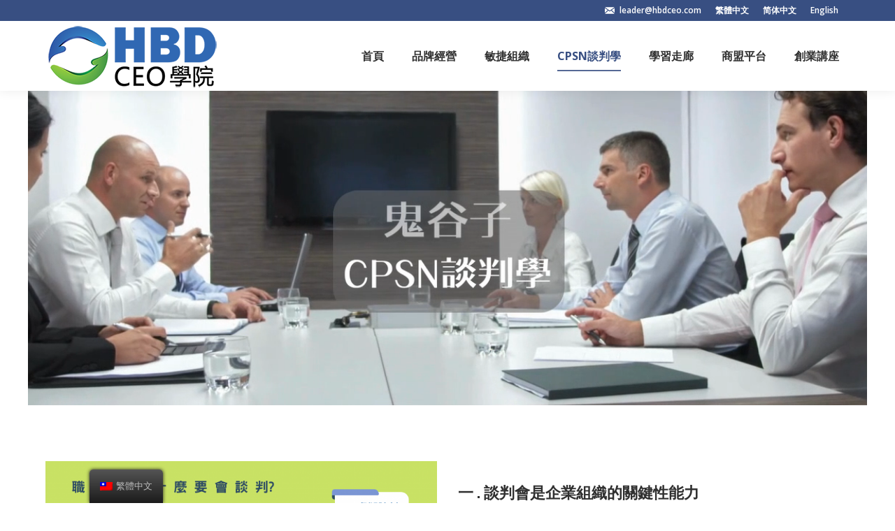

--- FILE ---
content_type: text/html; charset=UTF-8
request_url: https://www.hbdceo.com/zh/cpsn/
body_size: 18197
content:
<!DOCTYPE html>
<!--[if lt IE 10 ]>
<html lang="zh-TW" class="old-ie no-js">
<![endif]-->
<!--[if !(IE 6) | !(IE 7) | !(IE 8)  ]><!-->
<html lang="zh-TW" class="no-js">
<!--<![endif]-->
<head>
	<meta charset="UTF-8"/>
		<meta name="viewport" content="width=device-width, initial-scale=1, maximum-scale=1, user-scalable=0">
		<link rel="profile" href="https://gmpg.org/xfn/11" />
	<link rel="pingback" href="https://www.hbdceo.com/xmlrpc.php"/>
	<title>CPSN談判學 &#8211; HBD CEO 學院</title>
<meta name='robots' content='max-image-preview:large'/>
<script type="text/javascript">function createCookie(a,d,b){if(b){var c=new Date;c.setTime(c.getTime()+864E5*b);b="; expires="+c.toGMTString()}else b="";document.cookie=a+"="+d+b+"; path=/"}function readCookie(a){a+="=";for(var d=document.cookie.split(";"),b=0;b<d.length;b++){for(var c=d[b];" "==c.charAt(0);)c=c.substring(1,c.length);if(0==c.indexOf(a))return c.substring(a.length,c.length)}return null}function eraseCookie(a){createCookie(a,"",-1)}
function areCookiesEnabled(){var a=!1;createCookie("testing","Hello",1);null!=readCookie("testing")&&(a=!0,eraseCookie("testing"));return a}(function(a){var d=readCookie("devicePixelRatio"),b=void 0===a.devicePixelRatio?1:a.devicePixelRatio;areCookiesEnabled()&&null==d&&(createCookie("devicePixelRatio",b,7),1!=b&&a.location.reload(!0))})(window);</script><link rel='dns-prefetch' href='//cdnjs.cloudflare.com'/>
<link rel='dns-prefetch' href='//fonts.googleapis.com'/>
<link rel='dns-prefetch' href='//s.w.org'/>
<link rel="alternate" type="application/rss+xml" title="訂閱《HBD CEO 學院》&raquo; 資訊提供" href="https://www.hbdceo.com/zh/feed/"/>
<link rel="alternate" type="application/rss+xml" title="訂閱《HBD CEO 學院》&raquo; 留言的資訊提供" href="https://www.hbdceo.com/zh/comments/feed/"/>
		<script type="text/javascript">window._wpemojiSettings={"baseUrl":"https:\/\/s.w.org\/images\/core\/emoji\/13.1.0\/72x72\/","ext":".png","svgUrl":"https:\/\/s.w.org\/images\/core\/emoji\/13.1.0\/svg\/","svgExt":".svg","source":{"concatemoji":"https:\/\/www.hbdceo.com\/wp-includes\/js\/wp-emoji-release.min.js?ver=5.8.12"}};!function(e,a,t){var n,r,o,i=a.createElement("canvas"),p=i.getContext&&i.getContext("2d");function s(e,t){var a=String.fromCharCode;p.clearRect(0,0,i.width,i.height),p.fillText(a.apply(this,e),0,0);e=i.toDataURL();return p.clearRect(0,0,i.width,i.height),p.fillText(a.apply(this,t),0,0),e===i.toDataURL()}function c(e){var t=a.createElement("script");t.src=e,t.defer=t.type="text/javascript",a.getElementsByTagName("head")[0].appendChild(t)}for(o=Array("flag","emoji"),t.supports={everything:!0,everythingExceptFlag:!0},r=0;r<o.length;r++)t.supports[o[r]]=function(e){if(!p||!p.fillText)return!1;switch(p.textBaseline="top",p.font="600 32px Arial",e){case"flag":return s([127987,65039,8205,9895,65039],[127987,65039,8203,9895,65039])?!1:!s([55356,56826,55356,56819],[55356,56826,8203,55356,56819])&&!s([55356,57332,56128,56423,56128,56418,56128,56421,56128,56430,56128,56423,56128,56447],[55356,57332,8203,56128,56423,8203,56128,56418,8203,56128,56421,8203,56128,56430,8203,56128,56423,8203,56128,56447]);case"emoji":return!s([10084,65039,8205,55357,56613],[10084,65039,8203,55357,56613])}return!1}(o[r]),t.supports.everything=t.supports.everything&&t.supports[o[r]],"flag"!==o[r]&&(t.supports.everythingExceptFlag=t.supports.everythingExceptFlag&&t.supports[o[r]]);t.supports.everythingExceptFlag=t.supports.everythingExceptFlag&&!t.supports.flag,t.DOMReady=!1,t.readyCallback=function(){t.DOMReady=!0},t.supports.everything||(n=function(){t.readyCallback()},a.addEventListener?(a.addEventListener("DOMContentLoaded",n,!1),e.addEventListener("load",n,!1)):(e.attachEvent("onload",n),a.attachEvent("onreadystatechange",function(){"complete"===a.readyState&&t.readyCallback()})),(n=t.source||{}).concatemoji?c(n.concatemoji):n.wpemoji&&n.twemoji&&(c(n.twemoji),c(n.wpemoji)))}(window,document,window._wpemojiSettings);</script>
		<style type="text/css">img.wp-smiley,img.emoji{display:inline!important;border:none!important;box-shadow:none!important;height:1em!important;width:1em!important;margin:0 .07em!important;vertical-align:-.1em!important;background:none!important;padding:0!important}</style>
	<link rel='stylesheet' id='layerslider-css' href='https://www.hbdceo.com/wp-content/plugins/LayerSlider/static/layerslider/css/layerslider.css?ver=6.6.1' type='text/css' media='all'/>
<link rel='stylesheet' id='wp-block-library-css' href='https://www.hbdceo.com/wp-includes/css/dist/block-library/style.min.css?ver=5.8.12' type='text/css' media='all'/>
<link rel='stylesheet' id='contact-form-7-css' href='https://www.hbdceo.com/wp-content/plugins/contact-form-7/includes/css/styles.css?ver=5.4.2' type='text/css' media='all'/>
<link rel='stylesheet' id='go-pricing-styles-css' href='https://www.hbdceo.com/wp-content/plugins/go_pricing/assets/css/go_pricing_styles.css?ver=3.3.7' type='text/css' media='all'/>
<link rel='stylesheet' id='rs-plugin-settings-css' href='https://www.hbdceo.com/wp-content/plugins/revslider/public/assets/css/settings.css?ver=5.4.6.3.1' type='text/css' media='all'/>
<style id='rs-plugin-settings-inline-css' type='text/css'>#rs-demo-id{}</style>
<link rel='stylesheet' id='trp-floater-language-switcher-style-css' href='https://www.hbdceo.com/wp-content/plugins/translatepress-multilingual/assets/css/trp-floater-language-switcher.css?ver=2.0.6' type='text/css' media='all'/>
<link rel='stylesheet' id='trp-language-switcher-style-css' href='https://www.hbdceo.com/wp-content/plugins/translatepress-multilingual/assets/css/trp-language-switcher.css?ver=2.0.6' type='text/css' media='all'/>
<link rel='stylesheet' id='js_composer_front-css' href='https://www.hbdceo.com/wp-content/plugins/js_composer/assets/css/js_composer.min.css?ver=5.4.5' type='text/css' media='all'/>
<link rel='stylesheet' id='dt-web-fonts-css' href='//fonts.googleapis.com/css?family=Open+Sans%3A400%2C600%2C700%7CRaleway%3A400%2C600%2C700&#038;ver=5.8.12' type='text/css' media='all'/>
<link rel='stylesheet' id='dt-main-css' href='https://www.hbdceo.com/wp-content/themes/dt-the7/css/main.min.css?ver=6.0.1' type='text/css' media='all'/>
<!--[if lt IE 10]>
<link rel='stylesheet' id='dt-old-ie-css'  href='https://www.hbdceo.com/wp-content/themes/dt-the7/css/old-ie.min.css?ver=6.0.1' type='text/css' media='all' />
<![endif]-->
<link rel='stylesheet' id='dt-awsome-fonts-css' href='https://www.hbdceo.com/wp-content/themes/dt-the7/fonts/FontAwesome/css/font-awesome.min.css?ver=6.0.1' type='text/css' media='all'/>
<link rel='stylesheet' id='dt-fontello-css' href='https://www.hbdceo.com/wp-content/themes/dt-the7/fonts/fontello/css/fontello.min.css?ver=6.0.1' type='text/css' media='all'/>
<link rel='stylesheet' id='dt-arrow-icons-css' href='https://www.hbdceo.com/wp-content/themes/dt-the7/fonts/icomoon-arrows-the7/style.min.css?ver=6.0.1' type='text/css' media='all'/>
<link rel='stylesheet' id='the7pt-static-css' href='https://www.hbdceo.com/wp-content/themes/dt-the7/css/post-type.css?ver=6.0.1' type='text/css' media='all'/>
<link rel='stylesheet' id='dt-custom-old-ie-css' href='https://www.hbdceo.com/wp-content/uploads/the7-css/custom-old-ie.css?ver=d55ac03ad582' type='text/css' media='all'/>
<link rel='stylesheet' id='dt-custom-css' href='https://www.hbdceo.com/wp-content/uploads/the7-css/custom.css?ver=d55ac03ad582' type='text/css' media='all'/>
<link rel='stylesheet' id='dt-media-css' href='https://www.hbdceo.com/wp-content/uploads/the7-css/media.css?ver=d55ac03ad582' type='text/css' media='all'/>
<link rel='stylesheet' id='the7pt.less-css' href='https://www.hbdceo.com/wp-content/uploads/the7-css/post-type-dynamic.css?ver=d55ac03ad582' type='text/css' media='all'/>
<link rel='stylesheet' id='style-css' href='https://www.hbdceo.com/wp-content/themes/dt-the7/style.css?ver=6.0.1' type='text/css' media='all'/>
<link rel='stylesheet' id='bsf-Defaults-css' href='https://www.hbdceo.com/wp-content/uploads/smile_fonts/Defaults/Defaults.css?ver=3.19.11' type='text/css' media='all'/>
<link rel='stylesheet' id='bsf-icomoon-brankic-32x32-css' href='https://www.hbdceo.com/wp-content/uploads/smile_fonts/icomoon-brankic-32x32/icomoon-brankic-32x32.css?ver=3.19.11' type='text/css' media='all'/>
<link rel='stylesheet' id='bsf-icomoon-free-social-contact-16x16-css' href='https://www.hbdceo.com/wp-content/uploads/smile_fonts/icomoon-free-social-contact-16x16/icomoon-free-social-contact-16x16.css?ver=3.19.11' type='text/css' media='all'/>
<link rel='stylesheet' id='ultimate-vc-addons-style-css' href='https://www.hbdceo.com/wp-content/plugins/Ultimate_VC_Addons/assets/min-css/style.min.css?ver=3.19.11' type='text/css' media='all'/>
<link rel='stylesheet' id='ultimate-vc-addons-headings-style-css' href='https://www.hbdceo.com/wp-content/plugins/Ultimate_VC_Addons/assets/min-css/headings.min.css?ver=3.19.11' type='text/css' media='all'/>
<script type='text/javascript' src='https://www.hbdceo.com/wp-includes/js/jquery/jquery.min.js?ver=3.6.0' id='jquery-core-js'></script>
<script type='text/javascript' src='https://www.hbdceo.com/wp-includes/js/jquery/jquery-migrate.min.js?ver=3.3.2' id='jquery-migrate-js'></script>
<script type='text/javascript' id='layerslider-greensock-js-extra'>//<![CDATA[
var LS_Meta={"v":"6.6.1"};
//]]></script>
<script type='text/javascript' data-cfasync="false" src='https://www.hbdceo.com/wp-content/plugins/LayerSlider/static/layerslider/js/greensock.js?ver=1.19.0' id='layerslider-greensock-js'></script>
<script type='text/javascript' data-cfasync="false" src='https://www.hbdceo.com/wp-content/plugins/LayerSlider/static/layerslider/js/layerslider.kreaturamedia.jquery.js?ver=6.6.1' id='layerslider-js'></script>
<script type='text/javascript' data-cfasync="false" src='https://www.hbdceo.com/wp-content/plugins/LayerSlider/static/layerslider/js/layerslider.transitions.js?ver=6.6.1' id='layerslider-transitions-js'></script>
<script type='text/javascript' src='https://cdnjs.cloudflare.com/ajax/libs/gsap/1.11.2/TweenMax.min.js' id='gw-tweenmax-js'></script>
<script type='text/javascript' src='https://www.hbdceo.com/wp-content/plugins/revslider/public/assets/js/jquery.themepunch.tools.min.js?ver=5.4.6.3.1' id='tp-tools-js'></script>
<script type='text/javascript' src='https://www.hbdceo.com/wp-content/plugins/revslider/public/assets/js/jquery.themepunch.revolution.min.js?ver=5.4.6.3.1' id='revmin-js'></script>
<script type='text/javascript' id='dt-above-fold-js-extra'>//<![CDATA[
var dtLocal={"themeUrl":"https:\/\/www.hbdceo.com\/wp-content\/themes\/dt-the7","passText":"To view this protected post, enter the password below:","moreButtonText":{"loading":"Loading...","loadMore":"Load more"},"postID":"1060","ajaxurl":"https:\/\/www.hbdceo.com\/wp-admin\/admin-ajax.php","contactMessages":{"required":"One or more fields have an error. Please check and try again."},"ajaxNonce":"a46616aeb9","pageData":{"type":"page","template":"page","layout":null},"themeSettings":{"smoothScroll":"off","lazyLoading":false,"accentColor":{"mode":"solid","color":"#384f82"},"floatingHeader":{"showAfter":140,"showMenu":true,"height":60,"logo":{"showLogo":true,"html":"<img class=\" preload-me\" src=\"https:\/\/www.hbdceo.com\/wp-content\/uploads\/2021\/04\/hbdceo-logo0-1.png\" srcset=\"https:\/\/www.hbdceo.com\/wp-content\/uploads\/2021\/04\/hbdceo-logo0-1.png 250w, https:\/\/www.hbdceo.com\/wp-content\/uploads\/2021\/04\/hbdceo-logo0-1.png 250w\" width=\"250\" height=\"99\"   sizes=\"250px\" alt=\"HBD CEO \u5b78\u9662\" \/>","url":"https:\/\/www.hbdceo.com\/zh\/"}},"mobileHeader":{"firstSwitchPoint":1040,"secondSwitchPoint":800},"content":{"textColor":"#828282","headerColor":"#303030"},"stripes":{"stripe1":{"textColor":"#828282","headerColor":"#303030"},"stripe2":{"textColor":"#ffffff","headerColor":"#ffffff"},"stripe3":{"textColor":"#ffffff","headerColor":"#ffffff"}}},"VCMobileScreenWidth":"768"};var dtShare={"shareButtonText":{"facebook":"Share on Facebook","twitter":"Tweet","pinterest":"Pin it","linkedin":"Share on Linkedin","whatsapp":"Share on Whatsapp","google":"Share on Google Plus","download":"Download image"},"overlayOpacity":"85"};
//]]></script>
<script type='text/javascript' src='https://www.hbdceo.com/wp-content/themes/dt-the7/js/above-the-fold.min.js?ver=6.0.1' id='dt-above-fold-js'></script>
<script type='text/javascript' src='https://www.hbdceo.com/wp-content/plugins/Ultimate_VC_Addons/assets/min-js/ultimate-params.min.js?ver=3.19.11' id='ultimate-vc-addons-params-js'></script>
<script type='text/javascript' src='https://www.hbdceo.com/wp-content/plugins/Ultimate_VC_Addons/assets/min-js/headings.min.js?ver=3.19.11' id='ultimate-vc-addons-headings-script-js'></script>
<meta name="generator" content="Powered by LayerSlider 6.6.1 - Multi-Purpose, Responsive, Parallax, Mobile-Friendly Slider Plugin for WordPress."/>
<!-- LayerSlider updates and docs at: https://layerslider.kreaturamedia.com -->
<link rel="https://api.w.org/" href="https://www.hbdceo.com/zh/wp-json/"/><link rel="alternate" type="application/json" href="https://www.hbdceo.com/zh/wp-json/wp/v2/pages/1060"/><link rel="EditURI" type="application/rsd+xml" title="RSD" href="https://www.hbdceo.com/xmlrpc.php?rsd"/>
<link rel="wlwmanifest" type="application/wlwmanifest+xml" href="https://www.hbdceo.com/wp-includes/wlwmanifest.xml"/> 
<meta name="generator" content="WordPress 5.8.12"/>
<link rel="canonical" href="https://www.hbdceo.com/zh/cpsn/"/>
<link rel='shortlink' href='https://www.hbdceo.com/zh/?p=1060'/>
<link rel="alternate" type="application/json+oembed" href="https://www.hbdceo.com/zh/wp-json/oembed/1.0/embed?url=https%3A%2F%2Fwww.hbdceo.com%2Fzh%2Fcpsn%2F"/>
<link rel="alternate" type="text/xml+oembed" href="https://www.hbdceo.com/zh/wp-json/oembed/1.0/embed?url=https%3A%2F%2Fwww.hbdceo.com%2Fzh%2Fcpsn%2F&#038;format=xml"/>
<link rel="alternate" hreflang="zh-CN" href="https://www.hbdceo.com/zh_cn/cpsn/"/>
<link rel="alternate" hreflang="zh" href="https://www.hbdceo.com/zh_cn/cpsn/"/>
<link rel="alternate" hreflang="zh-TW" href="https://www.hbdceo.com/zh/cpsn/"/>
<link rel="alternate" hreflang="en-US" href="https://www.hbdceo.com/en/cpsn/"/>
<link rel="alternate" hreflang="en" href="https://www.hbdceo.com/en/cpsn/"/>
<meta property="og:site_name" content="HBD CEO 學院"/>
<meta property="og:title" content="CPSN談判學"/>
<meta property="og:url" content="https://www.hbdceo.com/zh/cpsn/"/>
<meta property="og:type" content="article"/>
<style type="text/css">.recentcomments a{display:inline!important;padding:0!important;margin:0!important}</style><meta name="generator" content="Powered by WPBakery Page Builder - drag and drop page builder for WordPress."/>
<!--[if lte IE 9]><link rel="stylesheet" type="text/css" href="https://www.hbdceo.com/wp-content/plugins/js_composer/assets/css/vc_lte_ie9.min.css" media="screen"><![endif]--><meta name="generator" content="Powered by Slider Revolution 5.4.6.3.1 - responsive, Mobile-Friendly Slider Plugin for WordPress with comfortable drag and drop interface."/>
<script type="text/javascript">function setREVStartSize(e){try{var i=jQuery(window).width(),t=9999,r=0,n=0,l=0,f=0,s=0,h=0;if(e.responsiveLevels&&(jQuery.each(e.responsiveLevels,function(e,f){f>i&&(t=r=f,l=e),i>f&&f>r&&(r=f,n=e)}),t>r&&(l=n)),f=e.gridheight[l]||e.gridheight[0]||e.gridheight,s=e.gridwidth[l]||e.gridwidth[0]||e.gridwidth,h=i/s,h=h>1?1:h,f=Math.round(h*f),"fullscreen"==e.sliderLayout){var u=(e.c.width(),jQuery(window).height());if(void 0!=e.fullScreenOffsetContainer){var c=e.fullScreenOffsetContainer.split(",");if(c)jQuery.each(c,function(e,i){u=jQuery(i).length>0?u-jQuery(i).outerHeight(!0):u}),e.fullScreenOffset.split("%").length>1&&void 0!=e.fullScreenOffset&&e.fullScreenOffset.length>0?u-=jQuery(window).height()*parseInt(e.fullScreenOffset,0)/100:void 0!=e.fullScreenOffset&&e.fullScreenOffset.length>0&&(u-=parseInt(e.fullScreenOffset,0))}f=u}else void 0!=e.minHeight&&f<e.minHeight&&(f=e.minHeight);e.c.closest(".rev_slider_wrapper").css({height:f})}catch(d){console.log("Failure at Presize of Slider:"+d)}};</script>
<style type="text/css" data-type="vc_shortcodes-custom-css">.vc_custom_1657165309764{padding-bottom:35px!important}.vc_custom_1617858346337{padding-bottom:35px!important}.vc_custom_1617858387154{padding-bottom:35px!important}.vc_custom_1617858346337{padding-bottom:35px!important}.vc_custom_1617858387154{padding-bottom:35px!important}.vc_custom_1617858346337{padding-bottom:35px!important}.vc_custom_1617858387154{padding-bottom:35px!important}.vc_custom_1617858346337{padding-bottom:35px!important}.vc_custom_1617858387154{padding-bottom:35px!important}.vc_custom_1617858346337{padding-bottom:35px!important}.vc_custom_1617858387154{padding-bottom:35px!important}.vc_custom_1617858346337{padding-bottom:35px!important}.vc_custom_1617858387154{padding-bottom:35px!important}.vc_custom_1617858346337{padding-bottom:35px!important}</style><noscript><style type="text/css">.wpb_animate_when_almost_visible{opacity:1}</style></noscript><!-- Global site tag (gtag.js) - Google Analytics -->
<script async src="https://www.googletagmanager.com/gtag/js?id=G-462JRJXFRS"></script>
<script>window.dataLayer=window.dataLayer||[];function gtag(){dataLayer.push(arguments);}
gtag('js',new Date());gtag('config','G-462JRJXFRS');</script></head>
<body class="page-template-default page page-id-1060 translatepress-zh_TW slideshow-on large-hover-icons click-effect-on-img dt-responsive-on overlay-cursor-on srcset-enabled btn-flat custom-btn-color custom-btn-hover-color bold-icons phantom-fade phantom-shadow-decoration phantom-main-logo-on floating-mobile-menu-icon top-header first-switch-logo-center first-switch-menu-left second-switch-logo-center second-switch-menu-left layzr-loading-on popup-message-style wpb-js-composer js-comp-ver-5.4.5 vc_responsive outlined-portfolio-icons album-minuatures-style-1">
<!-- The7 6.0.1 -->

<div id="page">
	<a class="skip-link screen-reader-text" href="#content" data-no-translation="" data-trp-gettext="">跳到內容</a>

<div class="masthead inline-header right widgets shadow-decoration small-mobile-menu-icon dt-parent-menu-clickable" role="banner">

			<div class="top-bar solid-bg">
						<div class="right-widgets mini-widgets"><span class="mini-contacts email show-on-desktop near-logo-first-switch in-menu-second-switch"><a href="/cdn-cgi/l/email-protection" class="__cf_email__" data-cfemail="75191014111007351d171116101a5b161a18">[email&#160;protected]</a></span><div class="mini-nav show-on-desktop near-logo-first-switch hide-on-second-switch list-type-menu"><ul id="top-menu"><li class="trp-language-switcher-container menu-item menu-item-type-post_type menu-item-object-language_switcher menu-item-1155 first"><a href='https://www.hbdceo.com/zh/cpsn/' data-level='1'><span class="menu-item-text"><span class="menu-text"><span data-no-translation><span class="trp-ls-language-name">繁體中文</span></span></span></span></a></li> <li class="trp-language-switcher-container menu-item menu-item-type-post_type menu-item-object-language_switcher menu-item-1214"><a href='https://www.hbdceo.com/zh_cn/cpsn/' data-level='1'><span class="menu-item-text"><span class="menu-text"><span data-no-translation><span class="trp-ls-language-name">简体中文</span></span></span></span></a></li> <li class="trp-language-switcher-container menu-item menu-item-type-post_type menu-item-object-language_switcher menu-item-1156"><a href='https://www.hbdceo.com/en/cpsn/' data-level='1'><span class="menu-item-text"><span class="menu-text"><span data-no-translation><span class="trp-ls-language-name">English</span></span></span></span></a></li> </ul><div class="menu-select"><span class="customSelect1"><span class="customSelectInner">Top Bar Menu</span></span></div></div></div>		</div>

	<header class="header-bar">

						<div class="branding">
					<div id="site-title" class="assistive-text">HBD CEO 學院</div>
					<div id="site-description" class="assistive-text">hbdceo.com</div>
					<a href="https://www.hbdceo.com/zh/"><img class="preload-me" src="https://www.hbdceo.com/wp-content/uploads/2021/04/hbdceo-logo0-1.png" srcset="https://www.hbdceo.com/wp-content/uploads/2021/04/hbdceo-logo0-1.png 250w, https://www.hbdceo.com/wp-content/uploads/2021/04/hbdceo-logo0-1.png 250w" width="250" height="99" sizes="250px" alt="HBD CEO 學院"/></a>				</div>
		<ul id="primary-menu" class="main-nav underline-decoration from-centre-line outside-item-remove-margin" role="menu"><li class="menu-item menu-item-type-post_type menu-item-object-page menu-item-home menu-item-317 first"><a href='https://www.hbdceo.com/zh/' data-level='1'><span class="menu-item-text"><span class="menu-text">首頁</span></span></a></li> <li class="menu-item menu-item-type-post_type menu-item-object-page menu-item-316"><a href='https://www.hbdceo.com/zh/ceo-4-0/' data-level='1'><span class="menu-item-text"><span class="menu-text">品牌經營</span></span></a></li> <li class="menu-item menu-item-type-post_type menu-item-object-page menu-item-899"><a href='https://www.hbdceo.com/zh/ibse/' data-level='1'><span class="menu-item-text"><span class="menu-text">敏捷組織</span></span></a></li> <li class="menu-item menu-item-type-post_type menu-item-object-page current-menu-item page_item page-item-1060 current_page_item menu-item-1112 act"><a href='https://www.hbdceo.com/zh/cpsn/' data-level='1'><span class="menu-item-text"><span class="menu-text">CPSN談判學</span></span></a></li> <li class="menu-item menu-item-type-post_type menu-item-object-page menu-item-1140"><a href='https://www.hbdceo.com/zh/hbd10/' data-level='1'><span class="menu-item-text"><span class="menu-text">學習走廊</span></span></a></li> <li class="menu-item menu-item-type-post_type menu-item-object-page menu-item-308"><a href='https://www.hbdceo.com/zh/about-us/' data-level='1'><span class="menu-item-text"><span class="menu-text">商盟平台</span></span></a></li> <li class="menu-item menu-item-type-post_type menu-item-object-page menu-item-313"><a href='https://www.hbdceo.com/zh/contact/' data-level='1'><span class="menu-item-text"><span class="menu-text">創業講座</span></span></a></li> </ul>
		
	</header>

</div><div class='dt-close-mobile-menu-icon'><span></span></div>
<div class='dt-mobile-header'>
	<ul id="mobile-menu" class="mobile-main-nav" role="menu">
		<li class="menu-item menu-item-type-post_type menu-item-object-page menu-item-home menu-item-317 first"><a href='https://www.hbdceo.com/zh/' data-level='1'><span class="menu-item-text"><span class="menu-text">首頁</span></span></a></li> <li class="menu-item menu-item-type-post_type menu-item-object-page menu-item-316"><a href='https://www.hbdceo.com/zh/ceo-4-0/' data-level='1'><span class="menu-item-text"><span class="menu-text">品牌經營</span></span></a></li> <li class="menu-item menu-item-type-post_type menu-item-object-page menu-item-899"><a href='https://www.hbdceo.com/zh/ibse/' data-level='1'><span class="menu-item-text"><span class="menu-text">敏捷組織</span></span></a></li> <li class="menu-item menu-item-type-post_type menu-item-object-page current-menu-item page_item page-item-1060 current_page_item menu-item-1112 act"><a href='https://www.hbdceo.com/zh/cpsn/' data-level='1'><span class="menu-item-text"><span class="menu-text">CPSN談判學</span></span></a></li> <li class="menu-item menu-item-type-post_type menu-item-object-page menu-item-1140"><a href='https://www.hbdceo.com/zh/hbd10/' data-level='1'><span class="menu-item-text"><span class="menu-text">學習走廊</span></span></a></li> <li class="menu-item menu-item-type-post_type menu-item-object-page menu-item-308"><a href='https://www.hbdceo.com/zh/about-us/' data-level='1'><span class="menu-item-text"><span class="menu-text">商盟平台</span></span></a></li> <li class="menu-item menu-item-type-post_type menu-item-object-page menu-item-313"><a href='https://www.hbdceo.com/zh/contact/' data-level='1'><span class="menu-item-text"><span class="menu-text">創業講座</span></span></a></li> 	</ul>
	<div class='mobile-mini-widgets-in-menu'></div>
</div>
<div id="main-slideshow"><link href="https://fonts.googleapis.com/css?family=Montserrat:600%2C700%2C400%7COpen+Sans:400%2C600" rel="stylesheet" property="stylesheet" type="text/css" media="all">
<div id="rev_slider_5_1_wrapper" class="rev_slider_wrapper fullwidthbanner-container" data-source="gallery" style="margin:0px auto;background:transparent;padding:0px;margin-top:0px;margin-bottom:0px;">
<!-- START REVOLUTION SLIDER 5.4.6.3.1 auto mode -->
	<div id="rev_slider_5_1" class="rev_slider fullwidthabanner" style="display:none;" data-version="5.4.6.3.1">
<ul>	<!-- SLIDE  -->
	<li data-index="rs-25" data-transition="fade" data-slotamount="default" data-hideafterloop="0" data-hideslideonmobile="off" data-easein="default" data-easeout="default" data-masterspeed="300" data-rotate="0" data-saveperformance="off" data-title="Slide" data-param1="" data-param2="" data-param3="" data-param4="" data-param5="" data-param6="" data-param7="" data-param8="" data-param9="" data-param10="" data-description="">
		<!-- MAIN IMAGE -->
		<img src="https://www.hbdceo.com/wp-content/plugins/revslider/admin/assets/images/transparent.png" alt="" title="CPSN談判學" data-bgposition="center center" data-bgfit="cover" data-bgrepeat="no-repeat" class="rev-slidebg" data-no-retina>
		<!-- LAYERS -->

		<!-- LAYER NR. 1 -->
		<div class="tp-caption   tp-resizeme tp-videolayer" id="slide-25-layer-1" data-x="['center','center','center','center']" data-hoffset="['0','0','0','0']" data-y="['middle','middle','middle','middle']" data-voffset="['0','0','0','0']" data-whitespace="nowrap" data-type="video" data-responsive_offset="on" data-frames='[{"delay":0,"speed":300,"frame":"0","from":"opacity:0;","to":"o:1;","ease":"Power3.easeInOut"},{"delay":"wait","speed":300,"frame":"999","to":"opacity:0;","ease":"Power3.easeInOut"}]' data-videocontrols="controls" data-videowidth="1200px" data-videoheight="750px" data-videoposter="https://www.hbdceo.com/wp-content/uploads/2024/04/S__35217447.jpg" data-videoogv="http://www.hbdceo.com/wp-content/uploads/2024/04/n3fd6-jbqon.ogv" data-videowebm="http://www.hbdceo.com/wp-content/uploads/2024/04/2hcvi-dxyrk.webm" data-videomp4="http://www.hbdceo.com/wp-content/uploads/2024/04/cpsn.mp4" data-noposteronmobile="off" data-videopreload="none" data-videoloop="none" data-textalign="['inherit','inherit','inherit','inherit']" data-paddingtop="[0,0,0,0]" data-paddingright="[0,0,0,0]" data-paddingbottom="[0,0,0,0]" data-paddingleft="[0,0,0,0]" data-autoplay="on" data-volume="100" style="z-index: 5;"> </div>
	</li>
</ul>
<div class="tp-bannertimer tp-bottom" style="visibility: hidden !important;"></div>	</div>
<script data-cfasync="false" src="/cdn-cgi/scripts/5c5dd728/cloudflare-static/email-decode.min.js"></script><script>var htmlDiv=document.getElementById("rs-plugin-settings-inline-css");var htmlDivCss="";if(htmlDiv){htmlDiv.innerHTML=htmlDiv.innerHTML+htmlDivCss;}else{var htmlDiv=document.createElement("div");htmlDiv.innerHTML="<style>"+htmlDivCss+"</style>";document.getElementsByTagName("head")[0].appendChild(htmlDiv.childNodes[0]);}</script>
		<script type="text/javascript">setREVStartSize({c:jQuery('#rev_slider_5_1'),responsiveLevels:[1240,1240,778,480],gridwidth:[1190,1190,605,750],gridheight:[450,450,750,400],sliderLayout:'auto'});var revapi5,tpj=jQuery;tpj(document).ready(function(){if(tpj("#rev_slider_5_1").revolution==undefined){revslider_showDoubleJqueryError("#rev_slider_5_1");}else{revapi5=tpj("#rev_slider_5_1").show().revolution({sliderType:"hero",jsFileLocation:"//www.hbdceo.com/wp-content/plugins/revslider/public/assets/js/",sliderLayout:"auto",dottedOverlay:"none",delay:9000,responsiveLevels:[1240,1240,778,480],visibilityLevels:[1240,1240,778,480],gridwidth:[1190,1190,605,750],gridheight:[450,450,750,400],lazyType:"none",shadow:0,spinner:"off",autoHeight:"off",disableProgressBar:"on",hideThumbsOnMobile:"off",hideSliderAtLimit:0,hideCaptionAtLimit:0,hideAllCaptionAtLilmit:0,debugMode:false,fallbacks:{simplifyAll:"off",disableFocusListener:false,}});}});</script>
		</div><!-- END REVOLUTION SLIDER --></div>

<div id="main" class="sidebar-none sidebar-divider-off">

	
    <div class="main-gradient"></div>
    <div class="wf-wrap">
    <div class="wf-container-main">

	


    <div id="content" class="content" role="main">

		<div class="vc_row wpb_row vc_row-fluid"><div class="wpb_column vc_column_container vc_col-sm-6"><div class="vc_column-inner"><div class="wpb_wrapper">
	<div class="wpb_single_image wpb_content_element vc_align_center">
		
		<figure class="wpb_wrapper vc_figure">
			<div class="vc_single_image-wrapper   vc_box_border_grey"><img class="vc_single_image-img" src="https://www.hbdceo.com/wp-content/uploads/2022/07/談判能力-1-801x445.png" width="801" height="445" alt="談判能力 (1)" title="談判能力 (1)" data-dt-location="https://www.hbdceo.com/zh/cpsn/%e8%ab%87%e5%88%a4%e8%83%bd%e5%8a%9b-1/"/></div>
		</figure>
	</div>
</div></div></div><div class="wpb_column vc_column_container vc_col-sm-6"><div class="vc_column-inner"><div class="wpb_wrapper"><div class="vc_empty_space" style="height: 40px"><span class="vc_empty_space_inner"></span></div>
<div id="ultimate-heading-266769727e6b9e5dc" class="uvc-heading ult-adjust-bottom-margin ultimate-heading-266769727e6b9e5dc uvc-5276" data-hspacer="no_spacer" data-halign="left" style="text-align:left"><div class="uvc-heading-spacer no_spacer" style="top"></div><div class="uvc-main-heading ult-responsive" data-ultimate-target='.uvc-heading.ultimate-heading-266769727e6b9e5dc h3' data-responsive-json-new='{"font-size":"desktop:22px;","line-height":"desktop:10px;"}'><h3 style="font-weight:bold;margin-bottom:20px;">一 . 談判會是企業組織的關鍵性能力</h3></div></div>
	<div class="wpb_text_column wpb_content_element">
		<div class="wpb_wrapper">
			<p>AI機器人工智慧將越來越聰明，商業經營也越來越廣泛使用而取代人工的服務/銷售/駕駛……方方面面，但AI人工智能將很難去取代人跟人之間的談判行為，因為AI人工智能缺少溫度/情懷/感受，所以我們每個人都要好好學習談判擁抱談判，因為全民皆談判的時代已經來臨了!談判不需要那麼嚴肅,只屬國家元首的專利；更不是那麼殺伐非得你死我活，只屬企業領導者搶奪金錢的武器!也不一定非要在談判桌才能進行的……它可以是一首浪漫的演奏曲，是可以生活化，也可以是隨機的讓我們趨吉避凶，讓我們心想事成如願以償。</p>

		</div>
	</div>
</div></div></div></div><div class="vc_row wpb_row vc_row-fluid"><div class="wpb_column vc_column_container vc_col-sm-12"><div class="vc_column-inner"><div class="wpb_wrapper"><div class="vc_empty_space" style="height: 32px"><span class="vc_empty_space_inner"></span></div>
</div></div></div></div><div class="vc_row wpb_row vc_row-fluid"><div class="wpb_column vc_column_container vc_col-sm-6"><div class="vc_column-inner"><div class="wpb_wrapper">
	<div class="wpb_single_image wpb_content_element vc_align_center">
		
		<figure class="wpb_wrapper vc_figure">
			<div class="vc_single_image-wrapper   vc_box_border_grey"><img class="vc_single_image-img" src="https://www.hbdceo.com/wp-content/uploads/2022/07/談判在企業組織的功能-801x445.png" width="801" height="445" alt="談判在企業組織的功能" title="談判在企業組織的功能" data-dt-location="https://www.hbdceo.com/zh/cpsn/%e8%ab%87%e5%88%a4%e5%9c%a8%e4%bc%81%e6%a5%ad%e7%b5%84%e7%b9%94%e7%9a%84%e5%8a%9f%e8%83%bd/"/></div>
		</figure>
	</div>
</div></div></div><div class="wpb_column vc_column_container vc_col-sm-6"><div class="vc_column-inner"><div class="wpb_wrapper"><div class="vc_empty_space" style="height: 40px"><span class="vc_empty_space_inner"></span></div>
<div id="ultimate-heading-158369727e6c42d1d" class="uvc-heading ult-adjust-bottom-margin ultimate-heading-158369727e6c42d1d uvc-7711" data-hspacer="no_spacer" data-halign="left" style="text-align:left"><div class="uvc-heading-spacer no_spacer" style="top"></div><div class="uvc-main-heading ult-responsive" data-ultimate-target='.uvc-heading.ultimate-heading-158369727e6c42d1d h3' data-responsive-json-new='{"font-size":"desktop:22px;","line-height":"desktop:10px;"}'><h3 style="font-weight:bold;margin-bottom:20px;">二. 談判將提高組織的效率及效益 </h3></div></div>
	<div class="wpb_text_column wpb_content_element">
		<div class="wpb_wrapper">
			<p>正確的使用談判會幫企業盈利成長，更會幫助領導者在管理上遇到問題，都能迎刃而解讓公司政策貫徹落實，也讓部門與部的合作發揮最大的效率，銷售部門更如虎添翼超越其它的競爭對手，只有良好正確的談判方法所有的問題都將不是問題?更將問題轉換成優質的企業創新文化。人生不論在何時?在何地? 我們都會碰到大大小小的事情與困難!別急……只要我們能有談判的能力，一定都可逢兇化吉；作個天選之人吧，從此不論是在家庭/職場/社交我們一定都能成為最受歡迎的人……人人皆談判的時代來了!</p>

		</div>
	</div>
</div></div></div></div><!-- Row Backgrounds --><div class="upb_color" data-bg-override="ex-full" data-bg-color="#c8eaf7" data-fadeout="" data-fadeout-percentage="30" data-parallax-content="" data-parallax-content-sense="30" data-row-effect-mobile-disable="true" data-img-parallax-mobile-disable="true" data-rtl="false" data-custom-vc-row="" data-vc="5.4.5" data-is_old_vc="" data-theme-support="" data-overlay="false" data-overlay-color="" data-overlay-pattern="" data-overlay-pattern-opacity="" data-overlay-pattern-size=""></div><div class="vc_row wpb_row vc_row-fluid"><div class="wpb_column vc_column_container vc_col-sm-12"><div class="vc_column-inner"><div class="wpb_wrapper"><div class="vc_empty_space" style="height: 32px"><span class="vc_empty_space_inner"></span></div>
</div></div></div></div><div class="vc_row wpb_row vc_row-fluid"><div class="wpb_column vc_column_container vc_col-sm-6"><div class="vc_column-inner"><div class="wpb_wrapper">
	<div class="wpb_single_image wpb_content_element vc_align_center">
		
		<figure class="wpb_wrapper vc_figure">
			<div class="vc_single_image-wrapper   vc_box_border_grey"><img class="vc_single_image-img" src="https://www.hbdceo.com/wp-content/uploads/2022/07/談判是甚麼....-801x445.png" width="801" height="445" alt="談判是甚麼...." title="談判是甚麼...." data-dt-location="https://www.hbdceo.com/zh/cpsn/%e8%ab%87%e5%88%a4%e6%98%af%e7%94%9a%e9%ba%bc/"/></div>
		</figure>
	</div>
</div></div></div><div class="wpb_column vc_column_container vc_col-sm-6"><div class="vc_column-inner"><div class="wpb_wrapper"><div class="vc_empty_space" style="height: 40px"><span class="vc_empty_space_inner"></span></div>
<div id="ultimate-heading-931069727e6d0a7d3" class="uvc-heading ult-adjust-bottom-margin ultimate-heading-931069727e6d0a7d3 uvc-8220" data-hspacer="no_spacer" data-halign="left" style="text-align:left"><div class="uvc-heading-spacer no_spacer" style="top"></div><div class="uvc-main-heading ult-responsive" data-ultimate-target='.uvc-heading.ultimate-heading-931069727e6d0a7d3 h3' data-responsive-json-new='{"font-size":"desktop:22px;","line-height":"desktop:10px;"}'><h3 style="font-weight:bold;margin-bottom:20px;">三 . 我們為什麼要有談判能力</h3></div></div>
	<div class="wpb_text_column wpb_content_element">
		<div class="wpb_wrapper">
			<p>人際關係互動中無法用溝通/說服/銷售達到目標時，我們就啟動談判的技術去完成目標。<br/>
<strong>CPSN 談判學原理:</strong><br/>
運用談判找回對方失去的心&#8230;<br/>
運用談判撫平對方傷痛的心&#8230;<br/>
運用談判創造對方美好的心&#8230;<br/>
談判的理念就是找到對方的執念(軟肋)<br/>
與對方進行不對等的價值交換<br/>
談判是……柔軟的!浪漫的!是美好的!</p>

		</div>
	</div>
</div></div></div></div><div class="vc_row wpb_row vc_row-fluid"><div class="wpb_column vc_column_container vc_col-sm-12"><div class="vc_column-inner"><div class="wpb_wrapper"><div class="vc_empty_space" style="height: 32px"><span class="vc_empty_space_inner"></span></div>
</div></div></div></div><div class="vc_row wpb_row vc_row-fluid"><div class="wpb_column vc_column_container vc_col-sm-6"><div class="vc_column-inner"><div class="wpb_wrapper">
	<div class="wpb_single_image wpb_content_element vc_align_left">
		
		<figure class="wpb_wrapper vc_figure">
			<div class="vc_single_image-wrapper   vc_box_border_grey"><img width="1920" height="1080" src="https://www.hbdceo.com/wp-content/uploads/2022/07/unnamed-3.png" class="vc_single_image-img attachment-full" alt="" loading="lazy" srcset="https://www.hbdceo.com/wp-content/uploads/2022/07/unnamed-3.png 1920w, https://www.hbdceo.com/wp-content/uploads/2022/07/unnamed-3-300x169.png 300w, https://www.hbdceo.com/wp-content/uploads/2022/07/unnamed-3-1024x576.png 1024w, https://www.hbdceo.com/wp-content/uploads/2022/07/unnamed-3-768x432.png 768w, https://www.hbdceo.com/wp-content/uploads/2022/07/unnamed-3-1536x864.png 1536w, https://www.hbdceo.com/wp-content/uploads/2022/07/unnamed-3-18x10.png 18w" sizes="(max-width: 1920px) 100vw, 1920px" data-dt-location="https://www.hbdceo.com/zh/cpsn/unnamed-3-2/"/></div>
		</figure>
	</div>
</div></div></div><div class="wpb_column vc_column_container vc_col-sm-6"><div class="vc_column-inner"><div class="wpb_wrapper"><div class="vc_empty_space" style="height: 40px"><span class="vc_empty_space_inner"></span></div>
<div id="ultimate-heading-619669727e6d0b66b" class="uvc-heading ult-adjust-bottom-margin ultimate-heading-619669727e6d0b66b uvc-5535" data-hspacer="no_spacer" data-halign="left" style="text-align:left"><div class="uvc-heading-spacer no_spacer" style="top"></div><div class="uvc-main-heading ult-responsive" data-ultimate-target='.uvc-heading.ultimate-heading-619669727e6d0b66b h3' data-responsive-json-new='{"font-size":"desktop:22px;","line-height":"desktop:10px;"}'><h3 style="font-weight:bold;margin-bottom:20px;">四 . 中層管理者最需要談判能力</h3></div></div>
	<div class="wpb_text_column wpb_content_element">
		<div class="wpb_wrapper">
			<p>經由下方圖形所示同仁CPSN溝通/說服/銷售/談判的能力不足(經美國中國台灣超過500份測試統計數據)。我們可以從這個分數指標看出30-40歲的中階管理層，在人際互動管理領導上須要努力了解不同世代的價值觀及行為模式；否則過於站在自我的角度就無法做一個好的管理者，好的管理層要將不同世代價值融合在企業價值與文化中，方能精準的執行企業的戰略為企業創造最高的效率與效益 ，所以CPSN談判學 就顯得格外重要!</p>

		</div>
	</div>
</div></div></div></div><!-- Row Backgrounds --><div class="upb_color" data-bg-override="ex-full" data-bg-color="#c8eaf7" data-fadeout="" data-fadeout-percentage="30" data-parallax-content="" data-parallax-content-sense="30" data-row-effect-mobile-disable="true" data-img-parallax-mobile-disable="true" data-rtl="false" data-custom-vc-row="" data-vc="5.4.5" data-is_old_vc="" data-theme-support="" data-overlay="false" data-overlay-color="" data-overlay-pattern="" data-overlay-pattern-opacity="" data-overlay-pattern-size=""></div><div class="vc_row wpb_row vc_row-fluid"><div class="wpb_column vc_column_container vc_col-sm-12"><div class="vc_column-inner"><div class="wpb_wrapper"><div class="vc_empty_space" style="height: 32px"><span class="vc_empty_space_inner"></span></div>
</div></div></div></div><div class="vc_row wpb_row vc_row-fluid"><div class="wpb_column vc_column_container vc_col-sm-6"><div class="vc_column-inner"><div class="wpb_wrapper">
	<div class="wpb_single_image wpb_content_element vc_align_center">
		
		<figure class="wpb_wrapper vc_figure">
			<div class="vc_single_image-wrapper   vc_box_border_grey"><img width="800" height="448" src="https://www.hbdceo.com/wp-content/uploads/2021/04/WX20210408-120522.png" class="vc_single_image-img attachment-full" alt="" loading="lazy" srcset="https://www.hbdceo.com/wp-content/uploads/2021/04/WX20210408-120522.png 800w, https://www.hbdceo.com/wp-content/uploads/2021/04/WX20210408-120522-300x168.png 300w, https://www.hbdceo.com/wp-content/uploads/2021/04/WX20210408-120522-768x430.png 768w" sizes="(max-width: 800px) 100vw, 800px" data-dt-location="https://www.hbdceo.com/zh/cpsn/wx20210408-120522/"/></div>
		</figure>
	</div>
</div></div></div><div class="wpb_column vc_column_container vc_col-sm-6"><div class="vc_column-inner"><div class="wpb_wrapper"><div class="vc_empty_space" style="height: 40px"><span class="vc_empty_space_inner"></span></div>
<div id="ultimate-heading-483969727e6d0c55b" class="uvc-heading ult-adjust-bottom-margin ultimate-heading-483969727e6d0c55b uvc-8594" data-hspacer="no_spacer" data-halign="left" style="text-align:left"><div class="uvc-heading-spacer no_spacer" style="top"></div><div class="uvc-main-heading ult-responsive" data-ultimate-target='.uvc-heading.ultimate-heading-483969727e6d0c55b h3' data-responsive-json-new='{"font-size":"desktop:22px;","line-height":"desktop:10px;"}'><h3 style="font-weight:bold;margin-bottom:20px;">五 . 企業需賦予員工CPSN的能力</h3></div></div>
	<div class="wpb_text_column wpb_content_element">
		<div class="wpb_wrapper">
			<p>串流商業模式將成為商業主流，但頻繁的開會能提升業績效率嗎? 經過統計76%的會議都沒有提升業績效率，因此每個企業都必須賦予員工CPSN的能力，強化內部的溝通協調效率及外部服務銷售談判績效，提供最精準的客制化服務，以建立企業品牌護城河，串流全球優質潛在客戶，企業文化之建立關鍵在員工CPSN能力的展現，CPSN是企業發展的磐石，是企業發展的核心競爭力&#8230;&#8230;&#8230;打造企業組織效能、企業文化，提高企業獲利能力，創造企業品牌。</p>

		</div>
	</div>
</div></div></div></div><div class="vc_row wpb_row vc_row-fluid"><div class="wpb_column vc_column_container vc_col-sm-12"><div class="vc_column-inner"><div class="wpb_wrapper"><div id="ultimate-heading-860569727e6d0c804" class="uvc-heading ult-adjust-bottom-margin ultimate-heading-860569727e6d0c804 uvc-1289" data-hspacer="no_spacer" data-halign="center" style="text-align:center"><div class="uvc-heading-spacer no_spacer" style="top"></div><div class="uvc-main-heading ult-responsive" data-ultimate-target='.uvc-heading.ultimate-heading-860569727e6d0c804 h2' data-responsive-json-new='{"font-size":"desktop:30px;","line-height":""}'><h2 style="font-weight:bold;margin-bottom:20px;">About CPSN</h2></div></div>
	<div class="wpb_text_column wpb_content_element">
		<div class="wpb_wrapper">
			<p><iframe loading="lazy" src="https://v.qq.com/txp/iframe/player.html?vid=z325110k7ph" width="2000" height="600" frameborder="0" allowfullscreen="allowfullscreen"></iframe></p>

		</div>
	</div>
<div class="vc_empty_space" style="height: 100px"><span class="vc_empty_space_inner"></span></div>
</div></div></div></div><div class="vc_row wpb_row vc_row-fluid vc_custom_1657165309764 vc_row-o-content-middle vc_row-flex"><div class="wpb_column vc_column_container vc_col-sm-6"><div class="vc_column-inner"><div class="wpb_wrapper"><div id="ultimate-heading-774869727e6d0cbc8" class="uvc-heading ult-adjust-bottom-margin ultimate-heading-774869727e6d0cbc8 uvc-7358" data-hspacer="no_spacer" data-halign="left" style="text-align:left"><div class="uvc-heading-spacer no_spacer" style="top"></div><div class="uvc-main-heading ult-responsive" data-ultimate-target='.uvc-heading.ultimate-heading-774869727e6d0cbc8 h3' data-responsive-json-new='{"font-size":"desktop:26px;","line-height":"desktop:10px;"}'><h3 style="font-weight:bold;margin-bottom:20px;">七. CPSN線上十三章節課程內容說明</h3></div></div></div></div></div><div class="wpb_column vc_column_container vc_col-sm-6"><div class="vc_column-inner"><div class="wpb_wrapper"></div></div></div></div><!-- Row Backgrounds --><div class="upb_color" data-bg-override="0" data-bg-color="#ffffff" data-fadeout="" data-fadeout-percentage="30" data-parallax-content="" data-parallax-content-sense="30" data-row-effect-mobile-disable="true" data-img-parallax-mobile-disable="true" data-rtl="false" data-custom-vc-row="" data-vc="5.4.5" data-is_old_vc="" data-theme-support="" data-overlay="false" data-overlay-color="" data-overlay-pattern="" data-overlay-pattern-opacity="" data-overlay-pattern-size=""></div><div class="vc_row wpb_row vc_row-fluid vc_custom_1617858346337 vc_row-o-content-middle vc_row-flex"><div class="wpb_column vc_column_container vc_col-sm-3" id="teacher"><div class="vc_column-inner"><div class="wpb_wrapper"></div></div></div><div class="wpb_column vc_column_container vc_col-sm-6"><div class="vc_column-inner"><div class="wpb_wrapper"><div id="ultimate-heading-336669727e6d0cf85" class="uvc-heading ult-adjust-bottom-margin ultimate-heading-336669727e6d0cf85 uvc-6482" data-hspacer="line_only" data-halign="left" style="text-align:left"><div class="uvc-main-heading ult-responsive" data-ultimate-target='.uvc-heading.ultimate-heading-336669727e6d0cf85 h2' data-responsive-json-new='{"font-size":"desktop:30px;","line-height":""}'><h2 style="font-weight:bold;color:#ffffff;margin-bottom:20px;">第一章CPSN全球串流學習模式</h2></div><div class="uvc-heading-spacer line_only" style="topheight:1px;"><span class="uvc-headings-line" style="border-style:solid;border-bottom-width:1px;border-color:#ccc;width:autopx;"></span></div><div class="uvc-sub-heading ult-responsive" data-ultimate-target='.uvc-heading.ultimate-heading-336669727e6d0cf85 .uvc-sub-heading ' data-responsive-json-new='{"font-size":"","line-height":""}' style="font-weight:normal;color:#ffffff;"></p>
<h3 class="font_8"><span class="color_15" style="color: #ffffff;">1-1 HBD創辦人經歷說明</span></h3>
<h3 class="font_8"><span class="color_15" style="color: #ffffff;">1-2 企業如何正確邁向百年企業</span></h3>
<h3 class="font_8"><span class="color_15" style="color: #ffffff;">1-3 什麼是企業團隊核心競爭力?</span></h3>
<h3 class="font_8"><span class="color_15" style="color: #ffffff;">1-4 CPSN明確定義與功能</span></h3>
<h3 class="font_8"><span class="color_15" style="color: #ffffff;">1-5 全球串流CPSN課程的好處</span></h3>
<h3 class="font_8"><span class="color_15" style="color: #ffffff;">1-6 如何打造企業護城河</span></h3>
<p><span style="color: #ffffff;"><audio style="display: none;" controls="controls"></audio></span></div></div></div></div></div><div class="wpb_column vc_column_container vc_col-sm-3"><div class="vc_column-inner"><div class="wpb_wrapper"></div></div></div></div><!-- Row Backgrounds --><div class="upb_color" data-bg-override="0" data-bg-color="#384f83" data-fadeout="" data-fadeout-percentage="30" data-parallax-content="" data-parallax-content-sense="30" data-row-effect-mobile-disable="true" data-img-parallax-mobile-disable="true" data-rtl="false" data-custom-vc-row="" data-vc="5.4.5" data-is_old_vc="" data-theme-support="" data-overlay="false" data-overlay-color="" data-overlay-pattern="" data-overlay-pattern-opacity="" data-overlay-pattern-size=""></div><div class="vc_row wpb_row vc_row-fluid vc_custom_1617858387154 vc_row-o-content-middle vc_row-flex"><div class="wpb_column vc_column_container vc_col-sm-3"><div class="vc_column-inner"><div class="wpb_wrapper"></div></div></div><div class="wpb_column vc_column_container vc_col-sm-6"><div class="vc_column-inner"><div class="wpb_wrapper"><div id="ultimate-heading-568669727e6d0d239" class="uvc-heading ult-adjust-bottom-margin ultimate-heading-568669727e6d0d239 uvc-2417" data-hspacer="line_only" data-halign="left" style="text-align:left"><div class="uvc-main-heading ult-responsive" data-ultimate-target='.uvc-heading.ultimate-heading-568669727e6d0d239 h2' data-responsive-json-new='{"font-size":"desktop:30px;","line-height":""}'><h2 style="font-weight:bold;color:#ffffff;margin-bottom:20px;">第二章Virtual World虛擬時代來臨</h2></div><div class="uvc-heading-spacer line_only" style="topheight:1px;"><span class="uvc-headings-line" style="border-style:solid;border-bottom-width:1px;border-color:#ccc;width:autopx;"></span></div><div class="uvc-sub-heading ult-responsive" data-ultimate-target='.uvc-heading.ultimate-heading-568669727e6d0d239 .uvc-sub-heading ' data-responsive-json-new='{"font-size":"","line-height":""}' style="font-weight:normal;color:#ffffff;"></p>
<h3 class="font_8"><span class="color_15" style="color: #ffffff;">2-1 距離經濟我們要改變(1)商業思維(2)商業模式</span></h3>
<h3 class="font_8"><span class="color_15" style="color: #ffffff;">2-2串流商業模式 Virtual World建立在溫度/情懷/畫面</span></h3>
<h3 class="font_8"><span class="color_15" style="color: #ffffff;">2-3 串流商業模式核心: 世代價值</span></h3>
<h3 class="font_8"><span class="color_15" style="color: #ffffff;">2-4 CPSN兩大關鍵: 1時間線2價值觀</span></h3>
<h3 class="font_8"><span class="color_15" style="color: #ffffff;">2-5 價值觀明確定義為何?</span></h3>
<h3 class="font_8"><span class="color_15" style="color: #ffffff;">2-6 管理者最重要的工作為何?</span></h3>
<h3><span style="color: #ffffff;"><audio style="display: none;" controls="controls"></audio></span></h3>
<p></div></div></div></div></div><div class="wpb_column vc_column_container vc_col-sm-3"><div class="vc_column-inner"><div class="wpb_wrapper"></div></div></div></div><!-- Row Backgrounds --><div class="upb_color" data-bg-override="0" data-bg-color="#40963c" data-fadeout="" data-fadeout-percentage="30" data-parallax-content="" data-parallax-content-sense="30" data-row-effect-mobile-disable="true" data-img-parallax-mobile-disable="true" data-rtl="false" data-custom-vc-row="" data-vc="5.4.5" data-is_old_vc="" data-theme-support="" data-overlay="false" data-overlay-color="" data-overlay-pattern="" data-overlay-pattern-opacity="" data-overlay-pattern-size=""></div><div class="vc_row wpb_row vc_row-fluid vc_custom_1617858346337 vc_row-o-content-middle vc_row-flex"><div class="wpb_column vc_column_container vc_col-sm-3"><div class="vc_column-inner"><div class="wpb_wrapper"></div></div></div><div class="wpb_column vc_column_container vc_col-sm-6"><div class="vc_column-inner"><div class="wpb_wrapper"><div id="ultimate-heading-184569727e6d0d4f9" class="uvc-heading ult-adjust-bottom-margin ultimate-heading-184569727e6d0d4f9 uvc-5887" data-hspacer="line_only" data-halign="left" style="text-align:left"><div class="uvc-main-heading ult-responsive" data-ultimate-target='.uvc-heading.ultimate-heading-184569727e6d0d4f9 h2' data-responsive-json-new='{"font-size":"desktop:30px;","line-height":""}'><h2 style="font-weight:bold;color:#ffffff;margin-bottom:20px;">第三章企業—個人定位監控系統設立</h2></div><div class="uvc-heading-spacer line_only" style="topheight:1px;"><span class="uvc-headings-line" style="border-style:solid;border-bottom-width:1px;border-color:#ccc;width:autopx;"></span></div><div class="uvc-sub-heading ult-responsive" data-ultimate-target='.uvc-heading.ultimate-heading-184569727e6d0d4f9 .uvc-sub-heading ' data-responsive-json-new='{"font-size":"","line-height":""}' style="font-weight:normal;color:#ffffff;"></p>
<div class="bDfMI" role="gridcell">
<div id="comp-kl95bvy3__item-j9wmd9q7" class="_1HpZ_">
<div class="" data-mesh-id="comp-kl95bvy3__item-j9wmd9q7inlineContent" data-testid="inline-content">
<div data-mesh-id="comp-kl95bvy3__item-j9wmd9q7inlineContent-gridContainer" data-testid="mesh-container-content">
<div id="comp-kl95bvzc__item-j9wmd9q7" class="_1Z_nJ" data-testid="richTextElement">
<h3 class="font_8"><span class="color_15" style="color: #ffffff;">3-1 人生的定位監控系統定/靜/安/慮/得</span></h3>
<h3 class="font_8"><span class="color_15" style="color: #ffffff;">3-2 時間/ 情緒/ 目標管理三者之間的相互關係</span></h3>
<h3 class="font_8"><span class="color_15" style="color: #ffffff;">3-3 正確有效的目標設定方法</span></h3>
<h3 class="font_8"><span class="color_15" style="color: #ffffff;">3-4 什麼是30秒終極目標設定法則</span></h3>
<h3 class="font_8"><span class="color_15" style="color: #ffffff;">3-5 公司目標如何成為員工行為DNA</span></h3>
<h3 class="font_8"><span class="color_15" style="color: #ffffff;">3-6 啟動公司目標的馬斯洛心理學</span></h3>
</div>
</div>
</div>
</div>
</div>
<div id="comp-kl95bvy3__item-kl95i4wd" class="_1HpZ_">
<div id="bgLayers_comp-kl95bvy3__item-kl95i4wd" class="_3_wbk"><span style="color: #ffffff;"> </span></div>
</div>
<h3><span style="color: #ffffff;"><audio style="display: none;" controls="controls"></audio></span></h3>
<p></div></div></div></div></div><div class="wpb_column vc_column_container vc_col-sm-3"><div class="vc_column-inner"><div class="wpb_wrapper"></div></div></div></div><!-- Row Backgrounds --><div class="upb_color" data-bg-override="0" data-bg-color="#384f83" data-fadeout="" data-fadeout-percentage="30" data-parallax-content="" data-parallax-content-sense="30" data-row-effect-mobile-disable="true" data-img-parallax-mobile-disable="true" data-rtl="false" data-custom-vc-row="" data-vc="5.4.5" data-is_old_vc="" data-theme-support="" data-overlay="false" data-overlay-color="" data-overlay-pattern="" data-overlay-pattern-opacity="" data-overlay-pattern-size=""></div><div class="vc_row wpb_row vc_row-fluid vc_custom_1617858387154 vc_row-o-content-middle vc_row-flex"><div class="wpb_column vc_column_container vc_col-sm-3"><div class="vc_column-inner"><div class="wpb_wrapper"></div></div></div><div class="wpb_column vc_column_container vc_col-sm-6"><div class="vc_column-inner"><div class="wpb_wrapper"><div id="ultimate-heading-538769727e6d0d86c" class="uvc-heading ult-adjust-bottom-margin ultimate-heading-538769727e6d0d86c uvc-9438" data-hspacer="line_only" data-halign="left" style="text-align:left"><div class="uvc-main-heading ult-responsive" data-ultimate-target='.uvc-heading.ultimate-heading-538769727e6d0d86c h2' data-responsive-json-new='{"font-size":"desktop:30px;","line-height":""}'><h2 style="font-weight:bold;color:#ffffff;margin-bottom:20px;">第四章創造良好人際互動的技巧</h2></div><div class="uvc-heading-spacer line_only" style="topheight:1px;"><span class="uvc-headings-line" style="border-style:solid;border-bottom-width:1px;border-color:#ccc;width:autopx;"></span></div><div class="uvc-sub-heading ult-responsive" data-ultimate-target='.uvc-heading.ultimate-heading-538769727e6d0d86c .uvc-sub-heading ' data-responsive-json-new='{"font-size":"","line-height":""}' style="font-weight:normal;color:#ffffff;"></p>
<h3 class="font_8"><span class="color_15" style="color: #ffffff;">4-1高EQ怒哀情緒管理(生命歷=生命力)</span></h3>
<h3 class="font_8"><span class="color_15" style="color: #ffffff;">4-2 反轉低落情緒的方法五年後美好畫面</span></h3>
<h3 class="font_8"><span class="color_15" style="color: #ffffff;">4-3 高EQ 喜樂第一時間發揮技巧</span></h3>
<h3 class="font_8"><span class="color_15" style="color: #ffffff;">4-4 讚美如何避免批判式的口語表達</span></h3>
<h3 class="font_8"><span class="color_15" style="color: #ffffff;">4-5 讚美發揮的要領就地取材</span></h3>
<h3 class="font_8"><span class="color_15" style="color: #ffffff;">4-6 讚美需要三次以上才能被接受</span></h3>
<h3><span style="color: #ffffff;"><audio style="display: none;" controls="controls"></audio></span></h3>
<p></div></div></div></div></div><div class="wpb_column vc_column_container vc_col-sm-3"><div class="vc_column-inner"><div class="wpb_wrapper"></div></div></div></div><!-- Row Backgrounds --><div class="upb_color" data-bg-override="0" data-bg-color="#40963c" data-fadeout="" data-fadeout-percentage="30" data-parallax-content="" data-parallax-content-sense="30" data-row-effect-mobile-disable="true" data-img-parallax-mobile-disable="true" data-rtl="false" data-custom-vc-row="" data-vc="5.4.5" data-is_old_vc="" data-theme-support="" data-overlay="false" data-overlay-color="" data-overlay-pattern="" data-overlay-pattern-opacity="" data-overlay-pattern-size=""></div><div class="vc_row wpb_row vc_row-fluid vc_custom_1617858346337 vc_row-o-content-middle vc_row-flex"><div class="wpb_column vc_column_container vc_col-sm-3"><div class="vc_column-inner"><div class="wpb_wrapper"></div></div></div><div class="wpb_column vc_column_container vc_col-sm-6"><div class="vc_column-inner"><div class="wpb_wrapper"><div id="ultimate-heading-688269727e6d0df3c" class="uvc-heading ult-adjust-bottom-margin ultimate-heading-688269727e6d0df3c uvc-5415" data-hspacer="line_only" data-halign="left" style="text-align:left"><div class="uvc-main-heading ult-responsive" data-ultimate-target='.uvc-heading.ultimate-heading-688269727e6d0df3c h2' data-responsive-json-new='{"font-size":"desktop:30px;","line-height":""}'><h2 style="font-weight:bold;color:#ffffff;margin-bottom:20px;">第五章使用正確的語言與色彩創造高績效</h2></div><div class="uvc-heading-spacer line_only" style="topheight:1px;"><span class="uvc-headings-line" style="border-style:solid;border-bottom-width:1px;border-color:#ccc;width:autopx;"></span></div><div class="uvc-sub-heading ult-responsive" data-ultimate-target='.uvc-heading.ultimate-heading-688269727e6d0df3c .uvc-sub-heading ' data-responsive-json-new='{"font-size":"","line-height":""}' style="font-weight:normal;color:#ffffff;"></p>
<div class="bDfMI" role="gridcell">
<div id="comp-kl95bvy3__item-j9wmd9q7" class="_1HpZ_">
<div class="" data-mesh-id="comp-kl95bvy3__item-j9wmd9q7inlineContent" data-testid="inline-content">
<div data-mesh-id="comp-kl95bvy3__item-j9wmd9q7inlineContent-gridContainer" data-testid="mesh-container-content">
<div id="comp-kl95bvzc__item-j9wmd9q7" class="_1Z_nJ" data-testid="richTextElement">
<div class="bDfMI" role="gridcell">
<div id="comp-kl95bvy3__item-kl95i9j7" class="_1HpZ_">
<div class="" data-mesh-id="comp-kl95bvy3__item-kl95i9j7inlineContent" data-testid="inline-content">
<div data-mesh-id="comp-kl95bvy3__item-kl95i9j7inlineContent-gridContainer" data-testid="mesh-container-content">
<div id="comp-kl95bvzc__item-kl95i9j7" class="_1Z_nJ" data-testid="richTextElement">
<h3 class="font_8"><span class="color_15" style="color: #ffffff;">5-1 被領導者應避免使用的語詞</span></h3>
<h3 class="font_8"><span class="color_15" style="color: #ffffff;">5-2 領導者溝通正確的替代用語</span></h3>
<h3 class="font_8"><span class="color_15" style="color: #ffffff;">5-3 人對色彩反應是如何產生?</span></h3>
<h3 class="font_8"><span class="color_15" style="color: #ffffff;">5-4 如何讓自己正確使用色彩</span></h3>
<h3 class="font_8"><span class="color_15" style="color: #ffffff;">5-5 如何從顏色解讀他人內心、想法</span></h3>
<h3 class="font_8"><span class="color_15" style="color: #ffffff;">5-6 什麼背景色適合產品說明/簽約</span></h3>
</div>
</div>
</div>
</div>
</div>
<div id="comp-kl95bvy3__item-kl95kmsi" class="_1HpZ_">
<div id="bgLayers_comp-kl95bvy3__item-kl95kmsi" class="_3_wbk"><span style="color: #ffffff;"> </span></div>
</div>
</div>
</div>
</div>
</div>
</div>
<h3><span style="color: #ffffff;"><audio style="display: none;" controls="controls"></audio></span></h3>
<p></div></div></div></div></div><div class="wpb_column vc_column_container vc_col-sm-3"><div class="vc_column-inner"><div class="wpb_wrapper"></div></div></div></div><!-- Row Backgrounds --><div class="upb_color" data-bg-override="0" data-bg-color="#384f83" data-fadeout="" data-fadeout-percentage="30" data-parallax-content="" data-parallax-content-sense="30" data-row-effect-mobile-disable="true" data-img-parallax-mobile-disable="true" data-rtl="false" data-custom-vc-row="" data-vc="5.4.5" data-is_old_vc="" data-theme-support="" data-overlay="false" data-overlay-color="" data-overlay-pattern="" data-overlay-pattern-opacity="" data-overlay-pattern-size=""></div><div class="vc_row wpb_row vc_row-fluid vc_custom_1617858387154 vc_row-o-content-middle vc_row-flex"><div class="wpb_column vc_column_container vc_col-sm-3"><div class="vc_column-inner"><div class="wpb_wrapper"></div></div></div><div class="wpb_column vc_column_container vc_col-sm-6"><div class="vc_column-inner"><div class="wpb_wrapper"><div id="ultimate-heading-142069727e6d0e293" class="uvc-heading ult-adjust-bottom-margin ultimate-heading-142069727e6d0e293 uvc-1225" data-hspacer="line_only" data-halign="left" style="text-align:left"><div class="uvc-main-heading ult-responsive" data-ultimate-target='.uvc-heading.ultimate-heading-142069727e6d0e293 h2' data-responsive-json-new='{"font-size":"desktop:30px;","line-height":""}'><h2 style="font-weight:bold;color:#ffffff;margin-bottom:20px;">第六章驅動自我成為一個有影響力的人</h2></div><div class="uvc-heading-spacer line_only" style="topheight:1px;"><span class="uvc-headings-line" style="border-style:solid;border-bottom-width:1px;border-color:#ccc;width:autopx;"></span></div><div class="uvc-sub-heading ult-responsive" data-ultimate-target='.uvc-heading.ultimate-heading-142069727e6d0e293 .uvc-sub-heading ' data-responsive-json-new='{"font-size":"","line-height":""}' style="font-weight:normal;color:#ffffff;"></p>
<h3 class="font_8"><span class="color_15" style="color: #ffffff;">6-1如何克服知道不做/知道做不到/做到做不久的心理障礙</span></h3>
<h3 class="font_8"><span class="color_15" style="color: #ffffff;">6-2 佛洛伊德心理學生的本能啟動方法?</span></h3>
<h3 class="font_8"><span class="color_15" style="color: #ffffff;">6-3 CPSN如何用數字來明確的界定</span></h3>
<h3 class="font_8"><span class="color_15" style="color: #ffffff;">6-4 世界上誰最會銷售?他在銷售什麼?</span></h3>
<h3 class="font_8"><span class="color_15" style="color: #ffffff;">6-5 影響銷售三大的因素為何?</span></h3>
<h3 class="font_8"><span class="color_15" style="color: #ffffff;">6-6 不良說服者的特徵</span></h3>
<p></div></div></div></div></div><div class="wpb_column vc_column_container vc_col-sm-3"><div class="vc_column-inner"><div class="wpb_wrapper"></div></div></div></div><!-- Row Backgrounds --><div class="upb_color" data-bg-override="0" data-bg-color="#40963c" data-fadeout="" data-fadeout-percentage="30" data-parallax-content="" data-parallax-content-sense="30" data-row-effect-mobile-disable="true" data-img-parallax-mobile-disable="true" data-rtl="false" data-custom-vc-row="" data-vc="5.4.5" data-is_old_vc="" data-theme-support="" data-overlay="false" data-overlay-color="" data-overlay-pattern="" data-overlay-pattern-opacity="" data-overlay-pattern-size=""></div><div class="vc_row wpb_row vc_row-fluid vc_custom_1617858346337 vc_row-o-content-middle vc_row-flex"><div class="wpb_column vc_column_container vc_col-sm-3"><div class="vc_column-inner"><div class="wpb_wrapper"></div></div></div><div class="wpb_column vc_column_container vc_col-sm-6"><div class="vc_column-inner"><div class="wpb_wrapper"><div id="ultimate-heading-629869727e6d0e58f" class="uvc-heading ult-adjust-bottom-margin ultimate-heading-629869727e6d0e58f uvc-2420" data-hspacer="line_only" data-halign="left" style="text-align:left"><div class="uvc-main-heading ult-responsive" data-ultimate-target='.uvc-heading.ultimate-heading-629869727e6d0e58f h2' data-responsive-json-new='{"font-size":"desktop:30px;","line-height":""}'><h2 style="font-weight:bold;color:#ffffff;margin-bottom:20px;">第七章運用聲音魅力化解人際溝通障礙</h2></div><div class="uvc-heading-spacer line_only" style="topheight:1px;"><span class="uvc-headings-line" style="border-style:solid;border-bottom-width:1px;border-color:#ccc;width:autopx;"></span></div><div class="uvc-sub-heading ult-responsive" data-ultimate-target='.uvc-heading.ultimate-heading-629869727e6d0e58f .uvc-sub-heading ' data-responsive-json-new='{"font-size":"","line-height":""}' style="font-weight:normal;color:#ffffff;"></p>
<div class="bDfMI" role="gridcell">
<div id="comp-kl95bvy3__item-j9wmd9q7" class="_1HpZ_">
<div class="" data-mesh-id="comp-kl95bvy3__item-j9wmd9q7inlineContent" data-testid="inline-content">
<div data-mesh-id="comp-kl95bvy3__item-j9wmd9q7inlineContent-gridContainer" data-testid="mesh-container-content">
<div id="comp-kl95bvzc__item-j9wmd9q7" class="_1Z_nJ" data-testid="richTextElement">
<div class="bDfMI" role="gridcell">
<div id="comp-kl95bvy3__item-kl95i9j7" class="_1HpZ_">
<div class="" data-mesh-id="comp-kl95bvy3__item-kl95i9j7inlineContent" data-testid="inline-content">
<div data-mesh-id="comp-kl95bvy3__item-kl95i9j7inlineContent-gridContainer" data-testid="mesh-container-content">
<div id="comp-kl95bvzc__item-kl95i9j7" class="_1Z_nJ" data-testid="richTextElement">
<div class="bDfMI" role="gridcell">
<div id="comp-kl95bvy3__item-kl95kt62" class="_1HpZ_">
<div class="" data-mesh-id="comp-kl95bvy3__item-kl95kt62inlineContent" data-testid="inline-content">
<div data-mesh-id="comp-kl95bvy3__item-kl95kt62inlineContent-gridContainer" data-testid="mesh-container-content">
<div id="comp-kl95bvzc__item-kl95kt62" class="_1Z_nJ" data-testid="richTextElement">
<h3 class="font_8"><span class="color_15" style="color: #ffffff;">7-1 強化聲音的發動機丹田的技巧</span></h3>
<h3 class="font_8"><span class="color_15" style="color: #ffffff;">7-2 聲音共分五大類，如何正確展現聲音的魅力</span></h3>
<h3 class="font_8"><span class="color_15" style="color: #ffffff;">7-3 講話的速度禁忌有哪兩大類?</span></h3>
<h3 class="font_8"><span class="color_15" style="color: #ffffff;">7-4 講話過慢帶來的誤解如何改進?</span></h3>
<h3 class="font_8"><span class="color_15" style="color: #ffffff;">7-5 講話過快造成的誤解如何改進?</span></h3>
<h3 class="font_8"><span class="color_15" style="color: #ffffff;">7-6 如何喜歡自己的聲音，愛上自己的聲音</span></h3>
</div>
</div>
</div>
</div>
</div>
</div>
</div>
</div>
</div>
</div>
</div>
</div>
</div>
</div>
</div>
<h3><span style="color: #ffffff;"><audio style="display: none;" controls="controls"></audio></span></h3>
<p></div></div></div></div></div><div class="wpb_column vc_column_container vc_col-sm-3"><div class="vc_column-inner"><div class="wpb_wrapper"></div></div></div></div><!-- Row Backgrounds --><div class="upb_color" data-bg-override="0" data-bg-color="#384f83" data-fadeout="" data-fadeout-percentage="30" data-parallax-content="" data-parallax-content-sense="30" data-row-effect-mobile-disable="true" data-img-parallax-mobile-disable="true" data-rtl="false" data-custom-vc-row="" data-vc="5.4.5" data-is_old_vc="" data-theme-support="" data-overlay="false" data-overlay-color="" data-overlay-pattern="" data-overlay-pattern-opacity="" data-overlay-pattern-size=""></div><div class="vc_row wpb_row vc_row-fluid vc_custom_1617858387154 vc_row-o-content-middle vc_row-flex"><div class="wpb_column vc_column_container vc_col-sm-3"><div class="vc_column-inner"><div class="wpb_wrapper"></div></div></div><div class="wpb_column vc_column_container vc_col-sm-6"><div class="vc_column-inner"><div class="wpb_wrapper"><div id="ultimate-heading-883369727e6d0e8db" class="uvc-heading ult-adjust-bottom-margin ultimate-heading-883369727e6d0e8db uvc-4773" data-hspacer="line_only" data-halign="left" style="text-align:left"><div class="uvc-main-heading ult-responsive" data-ultimate-target='.uvc-heading.ultimate-heading-883369727e6d0e8db h2' data-responsive-json-new='{"font-size":"desktop:30px;","line-height":""}'><h2 style="font-weight:bold;color:#ffffff;margin-bottom:20px;">第八章建立深層人格魅力的法則</h2></div><div class="uvc-heading-spacer line_only" style="topheight:1px;"><span class="uvc-headings-line" style="border-style:solid;border-bottom-width:1px;border-color:#ccc;width:autopx;"></span></div><div class="uvc-sub-heading ult-responsive" data-ultimate-target='.uvc-heading.ultimate-heading-883369727e6d0e8db .uvc-sub-heading ' data-responsive-json-new='{"font-size":"","line-height":""}' style="font-weight:normal;color:#ffffff;"></p>
<div class="bDfMI" role="gridcell">
<div id="comp-kl95bvy3__item-kl95kymy" class="_1HpZ_">
<div class="" data-mesh-id="comp-kl95bvy3__item-kl95kymyinlineContent" data-testid="inline-content">
<div data-mesh-id="comp-kl95bvy3__item-kl95kymyinlineContent-gridContainer" data-testid="mesh-container-content">
<div id="comp-kl95bvzc__item-kl95kymy" class="_1Z_nJ" data-testid="richTextElement">
<h3 class="font_8"><span class="color_15" style="color: #ffffff;">8-1 吸引力法則組成的三大要素</span></h3>
<h3 class="font_8"><span class="color_15" style="color: #ffffff;">8-2 正確落實的展現吸引力法則的心理因素</span></h3>
<h3 class="font_8"><span class="color_15" style="color: #ffffff;">8-3 測試自己的吸引力的三個方法</span></h3>
<h3 class="font_8"><span class="color_15" style="color: #ffffff;">8-4 成功=機會+挫折</span></h3>
<h3 class="font_8"><span class="color_15" style="color: #ffffff;">8-5 如何改變扭轉挫折的心態</span></h3>
<h3 class="font_8"><span class="color_15" style="color: #ffffff;">8-6 借鏡他人成功的挫敗經驗</span></h3>
</div>
</div>
</div>
</div>
</div>
<p></div></div></div></div></div><div class="wpb_column vc_column_container vc_col-sm-3"><div class="vc_column-inner"><div class="wpb_wrapper"></div></div></div></div><!-- Row Backgrounds --><div class="upb_color" data-bg-override="0" data-bg-color="#40963c" data-fadeout="" data-fadeout-percentage="30" data-parallax-content="" data-parallax-content-sense="30" data-row-effect-mobile-disable="true" data-img-parallax-mobile-disable="true" data-rtl="false" data-custom-vc-row="" data-vc="5.4.5" data-is_old_vc="" data-theme-support="" data-overlay="false" data-overlay-color="" data-overlay-pattern="" data-overlay-pattern-opacity="" data-overlay-pattern-size=""></div><div class="vc_row wpb_row vc_row-fluid vc_custom_1617858346337 vc_row-o-content-middle vc_row-flex"><div class="wpb_column vc_column_container vc_col-sm-3"><div class="vc_column-inner"><div class="wpb_wrapper"></div></div></div><div class="wpb_column vc_column_container vc_col-sm-6"><div class="vc_column-inner"><div class="wpb_wrapper"><div id="ultimate-heading-212969727e6d0ecb1" class="uvc-heading ult-adjust-bottom-margin ultimate-heading-212969727e6d0ecb1 uvc-6123" data-hspacer="line_only" data-halign="left" style="text-align:left"><div class="uvc-main-heading ult-responsive" data-ultimate-target='.uvc-heading.ultimate-heading-212969727e6d0ecb1 h2' data-responsive-json-new='{"font-size":"desktop:30px;","line-height":""}'><h2 style="font-weight:bold;color:#ffffff;margin-bottom:20px;">第九章結合左右腦改變對方的價值觀</h2></div><div class="uvc-heading-spacer line_only" style="topheight:1px;"><span class="uvc-headings-line" style="border-style:solid;border-bottom-width:1px;border-color:#ccc;width:autopx;"></span></div><div class="uvc-sub-heading ult-responsive" data-ultimate-target='.uvc-heading.ultimate-heading-212969727e6d0ecb1 .uvc-sub-heading ' data-responsive-json-new='{"font-size":"","line-height":""}' style="font-weight:normal;color:#ffffff;"></p>
<div class="bDfMI" role="gridcell">
<div id="comp-kl95bvy3__item-j9wmd9q7" class="_1HpZ_">
<div class="" data-mesh-id="comp-kl95bvy3__item-j9wmd9q7inlineContent" data-testid="inline-content">
<div data-mesh-id="comp-kl95bvy3__item-j9wmd9q7inlineContent-gridContainer" data-testid="mesh-container-content">
<div id="comp-kl95bvzc__item-j9wmd9q7" class="_1Z_nJ" data-testid="richTextElement">
<div class="bDfMI" role="gridcell">
<div id="comp-kl95bvy3__item-kl95i9j7" class="_1HpZ_">
<div class="" data-mesh-id="comp-kl95bvy3__item-kl95i9j7inlineContent" data-testid="inline-content">
<div data-mesh-id="comp-kl95bvy3__item-kl95i9j7inlineContent-gridContainer" data-testid="mesh-container-content">
<div id="comp-kl95bvzc__item-kl95i9j7" class="_1Z_nJ" data-testid="richTextElement">
<div class="bDfMI" role="gridcell">
<div id="comp-kl95bvy3__item-kl95kt62" class="_1HpZ_">
<div class="" data-mesh-id="comp-kl95bvy3__item-kl95kt62inlineContent" data-testid="inline-content">
<div data-mesh-id="comp-kl95bvy3__item-kl95kt62inlineContent-gridContainer" data-testid="mesh-container-content">
<div id="comp-kl95bvzc__item-kl95kt62" class="_1Z_nJ" data-testid="richTextElement">
<h3 class="font_8"><span class="color_15" style="color: #ffffff;">9-1 正確操作我們左右腦之方法</span></h3>
<h3 class="font_8"><span class="color_15" style="color: #ffffff;">9-2 運用價值觀作完美的銷售</span></h3>
<h3 class="font_8"><span class="color_15" style="color: #ffffff;">9-3 運用價值觀+時間線強力銷售</span></h3>
<h3 class="font_8"><span class="color_15" style="color: #ffffff;">9-4 改變客戶價值的公式</span></h3>
<h3 class="font_8"><span class="color_15" style="color: #ffffff;">9-5 如何與對方的記憶庫溝通</span></h3>
<h3 class="font_8"><span class="color_15" style="color: #ffffff;">9-6 溝通的用語五大步驟進入對方記憶庫</span></h3>
</div>
</div>
</div>
</div>
</div>
</div>
</div>
</div>
</div>
</div>
</div>
</div>
</div>
</div>
</div>
<h3><span style="color: #ffffff;"><audio style="display: none;" controls="controls"></audio></span></h3>
<p></div></div></div></div></div><div class="wpb_column vc_column_container vc_col-sm-3"><div class="vc_column-inner"><div class="wpb_wrapper"></div></div></div></div><!-- Row Backgrounds --><div class="upb_color" data-bg-override="0" data-bg-color="#384f83" data-fadeout="" data-fadeout-percentage="30" data-parallax-content="" data-parallax-content-sense="30" data-row-effect-mobile-disable="true" data-img-parallax-mobile-disable="true" data-rtl="false" data-custom-vc-row="" data-vc="5.4.5" data-is_old_vc="" data-theme-support="" data-overlay="false" data-overlay-color="" data-overlay-pattern="" data-overlay-pattern-opacity="" data-overlay-pattern-size=""></div><div class="vc_row wpb_row vc_row-fluid vc_custom_1617858387154 vc_row-o-content-middle vc_row-flex"><div class="wpb_column vc_column_container vc_col-sm-3"><div class="vc_column-inner"><div class="wpb_wrapper"></div></div></div><div class="wpb_column vc_column_container vc_col-sm-6"><div class="vc_column-inner"><div class="wpb_wrapper"><div id="ultimate-heading-334269727e6d0f048" class="uvc-heading ult-adjust-bottom-margin ultimate-heading-334269727e6d0f048 uvc-3061" data-hspacer="line_only" data-halign="left" style="text-align:left"><div class="uvc-main-heading ult-responsive" data-ultimate-target='.uvc-heading.ultimate-heading-334269727e6d0f048 h2' data-responsive-json-new='{"font-size":"desktop:30px;","line-height":""}'><h2 style="font-weight:bold;color:#ffffff;margin-bottom:20px;">第十章老子哲學與潛意識的碰撞火花</h2></div><div class="uvc-heading-spacer line_only" style="topheight:1px;"><span class="uvc-headings-line" style="border-style:solid;border-bottom-width:1px;border-color:#ccc;width:autopx;"></span></div><div class="uvc-sub-heading ult-responsive" data-ultimate-target='.uvc-heading.ultimate-heading-334269727e6d0f048 .uvc-sub-heading ' data-responsive-json-new='{"font-size":"","line-height":""}' style="font-weight:normal;color:#ffffff;"></p>
<div class="bDfMI" role="gridcell">
<div id="comp-kl95bvy3__item-kl95kymy" class="_1HpZ_">
<div class="" data-mesh-id="comp-kl95bvy3__item-kl95kymyinlineContent" data-testid="inline-content">
<div data-mesh-id="comp-kl95bvy3__item-kl95kymyinlineContent-gridContainer" data-testid="mesh-container-content">
<div id="comp-kl95bvzc__item-kl95kymy" class="_1Z_nJ" data-testid="richTextElement">
<h3 class="font_8"><span class="color_15" style="color: #ffffff;">10-1 作任何一個行為都能產生復數的收益人</span></h3>
<h3 class="font_8"><span class="color_15" style="color: #ffffff;">10-2 複數概念的養成</span></h3>
<h3 class="font_8"><span class="color_15" style="color: #ffffff;">10-3 認識《老子》哲學核心“道”的演化</span></h3>
<h3 class="font_8"><span class="color_15" style="color: #ffffff;">10-4 反對大都來自過去式的記憶庫</span></h3>
<h3 class="font_8"><span class="color_15" style="color: #ffffff;">10-5 正確的認識潛意識的結構</span></h3>
<h3 class="font_8"><span class="color_15" style="color: #ffffff;">10-6 壯大強大潛意識的三大步驟</span></h3>
</div>
</div>
</div>
</div>
</div>
<p></div></div></div></div></div><div class="wpb_column vc_column_container vc_col-sm-3"><div class="vc_column-inner"><div class="wpb_wrapper"></div></div></div></div><!-- Row Backgrounds --><div class="upb_color" data-bg-override="0" data-bg-color="#40963c" data-fadeout="" data-fadeout-percentage="30" data-parallax-content="" data-parallax-content-sense="30" data-row-effect-mobile-disable="true" data-img-parallax-mobile-disable="true" data-rtl="false" data-custom-vc-row="" data-vc="5.4.5" data-is_old_vc="" data-theme-support="" data-overlay="false" data-overlay-color="" data-overlay-pattern="" data-overlay-pattern-opacity="" data-overlay-pattern-size=""></div><div class="vc_row wpb_row vc_row-fluid vc_custom_1617858346337 vc_row-o-content-middle vc_row-flex"><div class="wpb_column vc_column_container vc_col-sm-3"><div class="vc_column-inner"><div class="wpb_wrapper"></div></div></div><div class="wpb_column vc_column_container vc_col-sm-6"><div class="vc_column-inner"><div class="wpb_wrapper"><div id="ultimate-heading-917869727e6d0f3ca" class="uvc-heading ult-adjust-bottom-margin ultimate-heading-917869727e6d0f3ca uvc-8604" data-hspacer="line_only" data-halign="left" style="text-align:left"><div class="uvc-main-heading ult-responsive" data-ultimate-target='.uvc-heading.ultimate-heading-917869727e6d0f3ca h2' data-responsive-json-new='{"font-size":"desktop:30px;","line-height":""}'><h2 style="font-weight:bold;color:#ffffff;margin-bottom:20px;">第十一章HQ洞察人性的問題與需求</h2></div><div class="uvc-heading-spacer line_only" style="topheight:1px;"><span class="uvc-headings-line" style="border-style:solid;border-bottom-width:1px;border-color:#ccc;width:autopx;"></span></div><div class="uvc-sub-heading ult-responsive" data-ultimate-target='.uvc-heading.ultimate-heading-917869727e6d0f3ca .uvc-sub-heading ' data-responsive-json-new='{"font-size":"","line-height":""}' style="font-weight:normal;color:#ffffff;"></p>
<div class="bDfMI" role="gridcell">
<div id="comp-kl95bvy3__item-j9wmd9q7" class="_1HpZ_">
<div class="" data-mesh-id="comp-kl95bvy3__item-j9wmd9q7inlineContent" data-testid="inline-content">
<div data-mesh-id="comp-kl95bvy3__item-j9wmd9q7inlineContent-gridContainer" data-testid="mesh-container-content">
<div id="comp-kl95bvzc__item-j9wmd9q7" class="_1Z_nJ" data-testid="richTextElement">
<div class="bDfMI" role="gridcell">
<div id="comp-kl95bvy3__item-kl95i9j7" class="_1HpZ_">
<div class="" data-mesh-id="comp-kl95bvy3__item-kl95i9j7inlineContent" data-testid="inline-content">
<div data-mesh-id="comp-kl95bvy3__item-kl95i9j7inlineContent-gridContainer" data-testid="mesh-container-content">
<div id="comp-kl95bvzc__item-kl95i9j7" class="_1Z_nJ" data-testid="richTextElement">
<div class="bDfMI" role="gridcell">
<div id="comp-kl95bvy3__item-kl95kt62" class="_1HpZ_">
<div class="" data-mesh-id="comp-kl95bvy3__item-kl95kt62inlineContent" data-testid="inline-content">
<div data-mesh-id="comp-kl95bvy3__item-kl95kt62inlineContent-gridContainer" data-testid="mesh-container-content">
<div id="comp-kl95bvzc__item-kl95kt62" class="_1Z_nJ" data-testid="richTextElement">
<h3 class="font_8"><span class="color_15" style="color: #ffffff;">11-1 HQ是哪五大能力組合而成?</span></h3>
<h3 class="font_8"><span class="color_15" style="color: #ffffff;">11-2 HBD法則的定義與精神</span></h3>
<h3 class="font_8"><span class="color_15" style="color: #ffffff;">11-3 從下巴的角度來研判對方的心理</span></h3>
<h3 class="font_8"><span class="color_15" style="color: #ffffff;">11-4 正確而熱情的握手方式</span></h3>
<h3 class="font_8"><span class="color_15" style="color: #ffffff;">11-5 從身體脊椎的角度研判對方</span></h3>
<h3 class="font_8"><span class="color_15" style="color: #ffffff;">11-6 從眼神(eye contact) / 嘴角研判對方</span></h3>
</div>
</div>
</div>
</div>
</div>
</div>
</div>
</div>
</div>
</div>
</div>
</div>
</div>
</div>
</div>
<h3><span style="color: #ffffff;"><audio style="display: none;" controls="controls"></audio></span></h3>
<p></div></div></div></div></div><div class="wpb_column vc_column_container vc_col-sm-3"><div class="vc_column-inner"><div class="wpb_wrapper"></div></div></div></div><!-- Row Backgrounds --><div class="upb_color" data-bg-override="0" data-bg-color="#384f83" data-fadeout="" data-fadeout-percentage="30" data-parallax-content="" data-parallax-content-sense="30" data-row-effect-mobile-disable="true" data-img-parallax-mobile-disable="true" data-rtl="false" data-custom-vc-row="" data-vc="5.4.5" data-is_old_vc="" data-theme-support="" data-overlay="false" data-overlay-color="" data-overlay-pattern="" data-overlay-pattern-opacity="" data-overlay-pattern-size=""></div><div class="vc_row wpb_row vc_row-fluid vc_custom_1617858387154 vc_row-o-content-middle vc_row-flex"><div class="wpb_column vc_column_container vc_col-sm-3"><div class="vc_column-inner"><div class="wpb_wrapper"></div></div></div><div class="wpb_column vc_column_container vc_col-sm-6"><div class="vc_column-inner"><div class="wpb_wrapper"><div id="ultimate-heading-445469727e6d0f688" class="uvc-heading ult-adjust-bottom-margin ultimate-heading-445469727e6d0f688 uvc-7235" data-hspacer="line_only" data-halign="left" style="text-align:left"><div class="uvc-main-heading ult-responsive" data-ultimate-target='.uvc-heading.ultimate-heading-445469727e6d0f688 h2' data-responsive-json-new='{"font-size":"desktop:30px;","line-height":""}'><h2 style="font-weight:bold;color:#ffffff;margin-bottom:20px;">第十二章解開靈魂之窗一切的秘密</h2></div><div class="uvc-heading-spacer line_only" style="topheight:1px;"><span class="uvc-headings-line" style="border-style:solid;border-bottom-width:1px;border-color:#ccc;width:autopx;"></span></div><div class="uvc-sub-heading ult-responsive" data-ultimate-target='.uvc-heading.ultimate-heading-445469727e6d0f688 .uvc-sub-heading ' data-responsive-json-new='{"font-size":"","line-height":""}' style="font-weight:normal;color:#ffffff;"></p>
<div class="bDfMI" role="gridcell">
<div id="comp-kl95bvy3__item-kl95kymy" class="_1HpZ_">
<div class="" data-mesh-id="comp-kl95bvy3__item-kl95kymyinlineContent" data-testid="inline-content">
<div data-mesh-id="comp-kl95bvy3__item-kl95kymyinlineContent-gridContainer" data-testid="mesh-container-content">
<div id="comp-kl95bvzc__item-kl95kymy" class="_1Z_nJ" data-testid="richTextElement">
<div class="bDfMI" role="gridcell">
<div id="comp-kl95bvy3__item-kl95z3ll" class="_1HpZ_">
<div class="" data-mesh-id="comp-kl95bvy3__item-kl95z3llinlineContent" data-testid="inline-content">
<div data-mesh-id="comp-kl95bvy3__item-kl95z3llinlineContent-gridContainer" data-testid="mesh-container-content">
<div id="comp-kl95bvzc__item-kl95z3ll" class="_1Z_nJ" data-testid="richTextElement">
<h3 class="font_8"><span class="color_15" style="color: #ffffff;">12-1 從眼球轉動的方向來研判訊號</span></h3>
<h3 class="font_8"><span class="color_15" style="color: #ffffff;">12-2 眼球轉向右邊代表的訊號</span></h3>
<h3 class="font_8"><span class="color_15" style="color: #ffffff;">12-3 眼球轉向左邊代表的訊號</span></h3>
<h3 class="font_8"><span class="color_15" style="color: #ffffff;">12-4 眼球轉向下方代表的訊號</span></h3>
<h3 class="font_8"><span class="color_15" style="color: #ffffff;">12-5 天使的眼神的轉動方向</span></h3>
<h3 class="font_8"><span class="color_15" style="color: #ffffff;">12-6 眼神的轉動是CPSN成敗最重要的關鍵</span></h3>
</div>
</div>
</div>
</div>
</div>
</div>
</div>
</div>
</div>
</div>
<p></div></div></div></div></div><div class="wpb_column vc_column_container vc_col-sm-3"><div class="vc_column-inner"><div class="wpb_wrapper"></div></div></div></div><!-- Row Backgrounds --><div class="upb_color" data-bg-override="0" data-bg-color="#40963c" data-fadeout="" data-fadeout-percentage="30" data-parallax-content="" data-parallax-content-sense="30" data-row-effect-mobile-disable="true" data-img-parallax-mobile-disable="true" data-rtl="false" data-custom-vc-row="" data-vc="5.4.5" data-is_old_vc="" data-theme-support="" data-overlay="false" data-overlay-color="" data-overlay-pattern="" data-overlay-pattern-opacity="" data-overlay-pattern-size=""></div><div class="vc_row wpb_row vc_row-fluid vc_custom_1617858346337 vc_row-o-content-middle vc_row-flex"><div class="wpb_column vc_column_container vc_col-sm-3"><div class="vc_column-inner"><div class="wpb_wrapper"></div></div></div><div class="wpb_column vc_column_container vc_col-sm-6"><div class="vc_column-inner"><div class="wpb_wrapper"><div id="ultimate-heading-556869727e6d0fa3c" class="uvc-heading ult-adjust-bottom-margin ultimate-heading-556869727e6d0fa3c uvc-6162" data-hspacer="line_only" data-halign="left" style="text-align:left"><div class="uvc-main-heading ult-responsive" data-ultimate-target='.uvc-heading.ultimate-heading-556869727e6d0fa3c h2' data-responsive-json-new='{"font-size":"desktop:30px;","line-height":""}'><h2 style="font-weight:bold;color:#ffffff;margin-bottom:20px;">第十三章論述鬼穀子縱橫術</h2></div><div class="uvc-heading-spacer line_only" style="topheight:1px;"><span class="uvc-headings-line" style="border-style:solid;border-bottom-width:1px;border-color:#ccc;width:autopx;"></span></div><div class="uvc-sub-heading ult-responsive" data-ultimate-target='.uvc-heading.ultimate-heading-556869727e6d0fa3c .uvc-sub-heading ' data-responsive-json-new='{"font-size":"","line-height":""}' style="font-weight:normal;color:#ffffff;"></p>
<div class="bDfMI" role="gridcell">
<div id="comp-kl95bvy3__item-j9wmd9q7" class="_1HpZ_">
<div class="" data-mesh-id="comp-kl95bvy3__item-j9wmd9q7inlineContent" data-testid="inline-content">
<div data-mesh-id="comp-kl95bvy3__item-j9wmd9q7inlineContent-gridContainer" data-testid="mesh-container-content">
<div id="comp-kl95bvzc__item-j9wmd9q7" class="_1Z_nJ" data-testid="richTextElement">
<div class="bDfMI" role="gridcell">
<div id="comp-kl95bvy3__item-kl95i9j7" class="_1HpZ_">
<div class="" data-mesh-id="comp-kl95bvy3__item-kl95i9j7inlineContent" data-testid="inline-content">
<div data-mesh-id="comp-kl95bvy3__item-kl95i9j7inlineContent-gridContainer" data-testid="mesh-container-content">
<div id="comp-kl95bvzc__item-kl95i9j7" class="_1Z_nJ" data-testid="richTextElement">
<div class="bDfMI" role="gridcell">
<div id="comp-kl95bvy3__item-kl95kt62" class="_1HpZ_">
<div class="" data-mesh-id="comp-kl95bvy3__item-kl95kt62inlineContent" data-testid="inline-content">
<div data-mesh-id="comp-kl95bvy3__item-kl95kt62inlineContent-gridContainer" data-testid="mesh-container-content">
<div id="comp-kl95bvzc__item-kl95kt62" class="_1Z_nJ" data-testid="richTextElement">
<div id="comp-kl95bvwf">
<div class="_2Td_x" role="grid">
<div class="_2VBm0" role="row">
<div class="bDfMI" role="gridcell">
<div id="comp-kl95bvy3__item-kl9672ia" class="_1HpZ_">
<div class="" data-mesh-id="comp-kl95bvy3__item-kl9672iainlineContent" data-testid="inline-content">
<div data-mesh-id="comp-kl95bvy3__item-kl9672iainlineContent-gridContainer" data-testid="mesh-container-content">
<div id="comp-kl95bvzc__item-kl9672ia" class="_1Z_nJ" data-testid="richTextElement">
<h3 class="font_8"><span class="color_15" style="color: #ffffff;">13-1 Pacing / Leading的定義及解釋</span></h3>
<h3 class="font_8"><span class="color_15" style="color: #ffffff;">13-2 模仿是啟動呼應的第一步驟</span></h3>
<h3 class="font_8"><span class="color_15" style="color: #ffffff;">13-3 鬼穀子的五種談判語言及九種類型的人</span></h3>
<h3 class="font_8"><span class="color_15" style="color: #ffffff;">13-4 如何與不同的九種類型的人互動溝通</span></h3>
<h3 class="font_8"><span class="color_15" style="color: #ffffff;">13-5 想像力啟動的四步驟</span></h3>
<h3 class="font_8"><span class="color_15" style="color: #ffffff;">13-6 鬼穀子抵巇、飛鉗之術+西方談判學思維</span></h3>
</div>
</div>
</div>
</div>
</div>
</div>
</div>
</div>
</div>
</div>
</div>
</div>
</div>
</div>
</div>
</div>
</div>
</div>
</div>
</div>
</div>
</div>
</div>
<h3><span style="color: #ffffff;"><audio style="display: none;" controls="controls"></audio></span></h3>
<p></div></div></div></div></div><div class="wpb_column vc_column_container vc_col-sm-3"><div class="vc_column-inner"><div class="wpb_wrapper"></div></div></div></div><!-- Row Backgrounds --><div class="upb_color" data-bg-override="0" data-bg-color="#384f83" data-fadeout="" data-fadeout-percentage="30" data-parallax-content="" data-parallax-content-sense="30" data-row-effect-mobile-disable="true" data-img-parallax-mobile-disable="true" data-rtl="false" data-custom-vc-row="" data-vc="5.4.5" data-is_old_vc="" data-theme-support="" data-overlay="false" data-overlay-color="" data-overlay-pattern="" data-overlay-pattern-opacity="" data-overlay-pattern-size=""></div><div class="vc_row wpb_row vc_row-fluid"><div class="wpb_column vc_column_container vc_col-sm-12"><div class="vc_column-inner"><div class="wpb_wrapper">
	<div class="wpb_text_column wpb_content_element">
		<div class="wpb_wrapper">
			<h2 class="_3gIx7" style="text-align: center;" title="課程試瀏覽" data-hook="channel-title">課程試瀏覽</h2>

		</div>
	</div>
<div class="vc_row wpb_row vc_inner vc_row-fluid"><div class="wpb_column vc_column_container vc_col-sm-4"><div class="vc_column-inner"><div class="wpb_wrapper">
	<div class="wpb_text_column wpb_content_element">
		<div class="wpb_wrapper">
			<h3 style="text-align: center;"><strong>目標設定篇</strong></h3>

		</div>
	</div>

	<div class="wpb_text_column wpb_content_element">
		<div class="wpb_wrapper">
			<p><iframe loading="lazy" src="https://v.qq.com/txp/iframe/player.html?vid=r32340jfh8w" width="400" height="300" frameborder="0" allowfullscreen="allowfullscreen"></iframe></p>

		</div>
	</div>
</div></div></div><div class="wpb_column vc_column_container vc_col-sm-4"><div class="vc_column-inner"><div class="wpb_wrapper">
	<div class="wpb_text_column wpb_content_element">
		<div class="wpb_wrapper">
			<h3 style="text-align: center;"><strong>使用左右腦溝通篇</strong></h3>

		</div>
	</div>

	<div class="wpb_text_column wpb_content_element">
		<div class="wpb_wrapper">
			<p><iframe loading="lazy" src="https://v.qq.com/txp/iframe/player.html?vid=f3240y1ewyf" width="400" height="300" frameborder="0" allowfullscreen="allowfullscreen"></iframe></p>

		</div>
	</div>
</div></div></div><div class="wpb_column vc_column_container vc_col-sm-4"><div class="vc_column-inner"><div class="wpb_wrapper">
	<div class="wpb_text_column wpb_content_element">
		<div class="wpb_wrapper">
			<h3 style="text-align: center;"><strong>聲音五種變化的奧秘篇</strong></h3>

		</div>
	</div>

	<div class="wpb_text_column wpb_content_element">
		<div class="wpb_wrapper">
			<p><iframe loading="lazy" src="https://v.qq.com/txp/iframe/player.html?vid=l3234zbe9zh" width="400" height="300" frameborder="0" allowfullscreen="allowfullscreen"></iframe></p>

		</div>
	</div>
</div></div></div></div></div></div></div></div><div class="vc_row wpb_row vc_row-fluid"><div class="wpb_column vc_column_container vc_col-sm-12"><div class="vc_column-inner"><div class="wpb_wrapper">
	<div class="wpb_text_column wpb_content_element">
		<div class="wpb_wrapper">
			<h2 style="text-align: center;">第三章企業—個人定位監控系統設立問題與討論</h2>

		</div>
	</div>

	<div class="wpb_text_column wpb_content_element">
		<div class="wpb_wrapper">
			<p><img loading="lazy" class="aligncenter size-full wp-image-1095" src="https://www.hbdceo.com/wp-content/uploads/2021/04/WX20210408-115650.png" alt="" width="594" height="331" srcset="https://www.hbdceo.com/wp-content/uploads/2021/04/WX20210408-115650.png 594w, https://www.hbdceo.com/wp-content/uploads/2021/04/WX20210408-115650-300x167.png 300w" sizes="(max-width: 594px) 100vw, 594px" /></p>

		</div>
	</div>
</div></div></div></div><!-- Row Backgrounds --><div class="upb_color" data-bg-override="0" data-bg-color="#eaeaea" data-fadeout="" data-fadeout-percentage="30" data-parallax-content="" data-parallax-content-sense="30" data-row-effect-mobile-disable="true" data-img-parallax-mobile-disable="true" data-rtl="false" data-custom-vc-row="" data-vc="5.4.5" data-is_old_vc="" data-theme-support="" data-overlay="false" data-overlay-color="" data-overlay-pattern="" data-overlay-pattern-opacity="" data-overlay-pattern-size=""></div><div class="vc_row wpb_row vc_row-fluid vc_row-o-content-middle vc_row-flex"><div class="wpb_column vc_column_container vc_col-sm-8"><div class="vc_column-inner"><div class="wpb_wrapper">
	<div class="wpb_single_image wpb_content_element vc_align_left">
		
		<figure class="wpb_wrapper vc_figure">
			<div class="vc_single_image-wrapper   vc_box_border_grey"><img width="617" height="368" src="https://www.hbdceo.com/wp-content/uploads/2021/04/WX20210408-115835.png" class="vc_single_image-img attachment-full" alt="" loading="lazy" srcset="https://www.hbdceo.com/wp-content/uploads/2021/04/WX20210408-115835.png 617w, https://www.hbdceo.com/wp-content/uploads/2021/04/WX20210408-115835-300x179.png 300w" sizes="(max-width: 617px) 100vw, 617px" data-dt-location="https://www.hbdceo.com/zh/cpsn/wx20210408-115835/"/></div>
		</figure>
	</div>
</div></div></div><div class="wpb_column vc_column_container vc_col-sm-4"><div class="vc_column-inner"><div class="wpb_wrapper"><div class="dt-fancy-separator title-left h1-size accent-title-color" style="width: 100%;"><div class="dt-fancy-title"><span class="separator-holder separator-left"></span>CPSN課程特色<span class="separator-holder separator-right"></span></div></div>
	<div class="wpb_text_column wpb_content_element">
		<div class="wpb_wrapper">
			<h3>1. 組織討論式學習</h3>
<h3>2. 重覆式學習(1年/12次)</h3>
<h3>3. 與全球企業共同成長</h3>
<h3>4. 接軌國際企業文化</h3>

		</div>
	</div>
</div></div></div></div><div class="vc_row wpb_row vc_row-fluid vc_row-o-content-middle vc_row-flex"><div class="wpb_column vc_column_container vc_col-sm-8"><div class="vc_column-inner"><div class="wpb_wrapper">
	<div class="wpb_single_image wpb_content_element vc_align_left">
		
		<figure class="wpb_wrapper vc_figure">
			<div class="vc_single_image-wrapper   vc_box_border_grey"><img width="615" height="370" src="https://www.hbdceo.com/wp-content/uploads/2021/04/WX20210408-115844.png" class="vc_single_image-img attachment-full" alt="" loading="lazy" srcset="https://www.hbdceo.com/wp-content/uploads/2021/04/WX20210408-115844.png 615w, https://www.hbdceo.com/wp-content/uploads/2021/04/WX20210408-115844-300x180.png 300w" sizes="(max-width: 615px) 100vw, 615px" data-dt-location="https://www.hbdceo.com/zh/cpsn/wx20210408-115844/"/></div>
		</figure>
	</div>
</div></div></div><div class="wpb_column vc_column_container vc_col-sm-4"><div class="vc_column-inner"><div class="wpb_wrapper"><div class="dt-fancy-separator title-left h1-size accent-title-color" style="width: 100%;"><div class="dt-fancy-title"><span class="separator-holder separator-left"></span>CPSN學習價值<span class="separator-holder separator-right"></span></div></div>
	<div class="wpb_text_column wpb_content_element">
		<div class="wpb_wrapper">
			<h3>1. 擁有一套Virtual Training課程</h3>
<h3>Virtual Training課程一年可以重複觀看12次</h3>
<h3>2.員工International Virtual Learning</h3>
<h3>每月舉辦一次課程Q&amp;A/全球跨國員工交流</h3>
<h3>3.International Virtual CEO Meeting</h3>
<h3>每三個月舉辦一次全球跨國CEO資源串流</h3>

		</div>
	</div>
</div></div></div></div>

    </div><!-- #content -->

	


			</div><!-- .wf-container -->
		</div><!-- .wf-wrap -->
	</div><!-- #main -->

	
	<!-- !Footer -->
	<footer id="footer" class="footer solid-bg">

		
<!-- !Bottom-bar -->
<div id="bottom-bar" class="solid-bg" role="contentinfo">
	<div class="wf-wrap">
		<div class="wf-container-bottom">
			<div class="wf-table wf-mobile-collapsed">

				
				<div class="wf-td">

					
				</div>

				
					<div class="wf-td bottom-text-block">

						<p>© HBD CEO 2018. All rights reserved. Powered by <a href="http://www.yolkweb.com" target="_blank">YolkWeb</a>.</p>

					</div>

				
			</div>
		</div><!-- .wf-container-bottom -->
	</div><!-- .wf-wrap -->
</div><!-- #bottom-bar -->
	</footer><!-- #footer -->



	<a href="#" class="scroll-top"><span class="screen-reader-text" data-no-translation="" data-trp-gettext="">回到頂部</span></a>

</div><!-- #page -->

        <div id="trp-floater-ls" onclick="" data-no-translation class="trp-language-switcher-container trp-floater-ls-names trp-bottom-left trp-color-dark">
            <div id="trp-floater-ls-current-language" class="trp-with-flags">
                <a href="#" class="trp-floater-ls-disabled-language trp-ls-disabled-language" onclick="event.preventDefault()">
					<img class="trp-flag-image" src="https://www.hbdceo.com/wp-content/plugins/translatepress-multilingual/assets/images/flags/zh_TW.png" width="18" height="12" alt="zh_TW" title="繁體中文">繁體中文				</a>
            </div>
            <div id="trp-floater-ls-language-list" class="trp-with-flags">
                <div class="trp-language-wrap">                    <a href="https://www.hbdceo.com/zh_cn/cpsn/" title="简体中文">
          						  <img class="trp-flag-image" src="https://www.hbdceo.com/wp-content/plugins/translatepress-multilingual/assets/images/flags/zh_CN.png" width="18" height="12" alt="zh_CN" title="简体中文">简体中文					          </a>
                                    <a href="https://www.hbdceo.com/en/cpsn/" title="English">
          						  <img class="trp-flag-image" src="https://www.hbdceo.com/wp-content/plugins/translatepress-multilingual/assets/images/flags/en_US.png" width="18" height="12" alt="en_US" title="English">English					          </a>
                <a href="#" class="trp-floater-ls-disabled-language trp-ls-disabled-language" onclick="event.preventDefault()"><img class="trp-flag-image" src="https://www.hbdceo.com/wp-content/plugins/translatepress-multilingual/assets/images/flags/zh_TW.png" width="18" height="12" alt="zh_TW" title="繁體中文">繁體中文</a></div>            </div>
        </div>

    			<script type="text/javascript">function revslider_showDoubleJqueryError(sliderID){var errorMessage="Revolution Slider Error: You have some jquery.js library include that comes after the revolution files js include.";errorMessage+="<br> This includes make eliminates the revolution slider libraries, and make it not work.";errorMessage+="<br><br> To fix it you can:<br>&nbsp;&nbsp;&nbsp; 1. In the Slider Settings -> Troubleshooting set option:  <strong><b>Put JS Includes To Body</b></strong> option to true.";errorMessage+="<br>&nbsp;&nbsp;&nbsp; 2. Find the double jquery.js include and remove it.";errorMessage="<span style='font-size:16px;color:#BC0C06;'>"+errorMessage+"</span>";jQuery(sliderID).show().html(errorMessage);}</script>
			<link rel='stylesheet' id='ultimate-vc-addons-background-style-css' href='https://www.hbdceo.com/wp-content/plugins/Ultimate_VC_Addons/assets/min-css/background-style.min.css?ver=3.19.11' type='text/css' media='all'/>
<script type='text/javascript' src='https://www.hbdceo.com/wp-content/themes/dt-the7/js/main.min.js?ver=6.0.1' id='dt-main-js'></script>
<script type='text/javascript' id='trp-dynamic-translator-js-extra'>//<![CDATA[
var trp_data={"trp_custom_ajax_url":"https:\/\/www.hbdceo.com\/wp-content\/plugins\/translatepress-multilingual\/includes\/trp-ajax.php","trp_wp_ajax_url":"https:\/\/www.hbdceo.com\/wp-admin\/admin-ajax.php","trp_language_to_query":"zh_TW","trp_original_language":"zh_CN","trp_current_language":"zh_TW","trp_skip_selectors":["[data-no-translation]","[data-no-dynamic-translation]","[data-trp-translate-id-innertext]","script","style","head","trp-span","translate-press","[data-trp-translate-id]","[data-trpgettextoriginal]","[data-trp-post-slug]"],"trp_base_selectors":["data-trp-translate-id","data-trpgettextoriginal","data-trp-post-slug"],"trp_attributes_selectors":{"text":{"accessor":"outertext","attribute":false},"block":{"accessor":"innertext","attribute":false},"image_src":{"selector":"img[src]","accessor":"src","attribute":true},"submit":{"selector":"input[type='submit'],input[type='button'], input[type='reset']","accessor":"value","attribute":true},"placeholder":{"selector":"input[placeholder],textarea[placeholder]","accessor":"placeholder","attribute":true},"title":{"selector":"[title]","accessor":"title","attribute":true},"a_href":{"selector":"a[href]","accessor":"href","attribute":true},"button":{"accessor":"outertext","attribute":false},"option":{"accessor":"innertext","attribute":false},"aria_label":{"selector":"[aria-label]","accessor":"aria-label","attribute":true}},"trp_attributes_accessors":["outertext","innertext","src","value","placeholder","title","href","aria-label"],"gettranslationsnonceregular":"6662700486","showdynamiccontentbeforetranslation":"","skip_strings_from_dynamic_translation":[],"skip_strings_from_dynamic_translation_for_substrings":{"href":["amazon-adsystem","googleads","g.doubleclick"]},"duplicate_detections_allowed":"100","trp_translate_numerals_opt":"no","trp_no_auto_translation_selectors":["[data-no-auto-translation]"]};
//]]></script>
<script type='text/javascript' src='https://www.hbdceo.com/wp-content/plugins/translatepress-multilingual/assets/js/trp-translate-dom-changes.js?ver=2.0.6' id='trp-dynamic-translator-js'></script>
<script type='text/javascript' src='https://www.hbdceo.com/wp-includes/js/dist/vendor/regenerator-runtime.min.js?ver=0.13.7' id='regenerator-runtime-js'></script>
<script type='text/javascript' src='https://www.hbdceo.com/wp-includes/js/dist/vendor/wp-polyfill.min.js?ver=3.15.0' id='wp-polyfill-js'></script>
<script type='text/javascript' id='contact-form-7-js-extra'>//<![CDATA[
var wpcf7={"api":{"root":"https:\/\/www.hbdceo.com\/zh\/wp-json\/","namespace":"contact-form-7\/v1"}};
//]]></script>
<script type='text/javascript' src='https://www.hbdceo.com/wp-content/plugins/contact-form-7/includes/js/index.js?ver=5.4.2' id='contact-form-7-js'></script>
<script type='text/javascript' src='https://www.hbdceo.com/wp-content/plugins/go_pricing/assets/js/go_pricing_scripts.js?ver=3.3.7' id='go-pricing-scripts-js'></script>
<script type='text/javascript' src='https://www.hbdceo.com/wp-content/themes/dt-the7/js/post-type.js?ver=6.0.1' id='the7pt-js'></script>
<script type='text/javascript' src='https://www.hbdceo.com/wp-includes/js/wp-embed.min.js?ver=5.8.12' id='wp-embed-js'></script>
<script type='text/javascript' src='https://www.hbdceo.com/wp-content/plugins/js_composer/assets/js/dist/js_composer_front.min.js?ver=5.4.5' id='wpb_composer_front_js-js'></script>
<script type='text/javascript' src='https://www.hbdceo.com/wp-content/plugins/Ultimate_VC_Addons/assets/min-js/jquery-appear.min.js?ver=3.19.11' id='ultimate-vc-addons-appear-js'></script>
<script type='text/javascript' src='https://www.hbdceo.com/wp-content/plugins/Ultimate_VC_Addons/assets/min-js/ultimate_bg.min.js?ver=3.19.11' id='ultimate-vc-addons-row-bg-js'></script>
<script type='text/javascript' src='https://www.hbdceo.com/wp-content/plugins/Ultimate_VC_Addons/assets/min-js/custom.min.js?ver=3.19.11' id='ultimate-vc-addons-custom-js'></script>

<div class="pswp" tabindex="-1" role="dialog" aria-hidden="true">
    <div class="pswp__bg"></div>
    <div class="pswp__scroll-wrap">
 
        <div class="pswp__container">
            <div class="pswp__item"></div>
            <div class="pswp__item"></div>
            <div class="pswp__item"></div>
        </div>
 
        <div class="pswp__ui pswp__ui--hidden">
            <div class="pswp__top-bar">
                <div class="pswp__counter"></div>
                <button class="pswp__button pswp__button--close" title="Close (Esc)"></button>
                <button class="pswp__button pswp__button--share" title="Share"></button>
                <button class="pswp__button pswp__button--fs" title="Toggle fullscreen"></button>
                <button class="pswp__button pswp__button--zoom" title="Zoom in/out"></button>
                <div class="pswp__preloader">
                    <div class="pswp__preloader__icn">
                      <div class="pswp__preloader__cut">
                        <div class="pswp__preloader__donut"></div>
                      </div>
                    </div>
                </div>
            </div>
            <div class="pswp__share-modal pswp__share-modal--hidden pswp__single-tap">
                <div class="pswp__share-tooltip"></div> 
            </div>
            <button class="pswp__button pswp__button--arrow--left" title="Previous (arrow left)">
            </button>
            <button class="pswp__button pswp__button--arrow--right" title="Next (arrow right)">
            </button>
            <div class="pswp__caption">
                <div class="pswp__caption__center"></div>
            </div>
        </div>
    </div>
</div>
<script defer src="https://static.cloudflareinsights.com/beacon.min.js/vcd15cbe7772f49c399c6a5babf22c1241717689176015" integrity="sha512-ZpsOmlRQV6y907TI0dKBHq9Md29nnaEIPlkf84rnaERnq6zvWvPUqr2ft8M1aS28oN72PdrCzSjY4U6VaAw1EQ==" data-cf-beacon='{"version":"2024.11.0","token":"7990b509edfb4634aef240694c2d26a9","r":1,"server_timing":{"name":{"cfCacheStatus":true,"cfEdge":true,"cfExtPri":true,"cfL4":true,"cfOrigin":true,"cfSpeedBrain":true},"location_startswith":null}}' crossorigin="anonymous"></script>
</body>
</html>

--- FILE ---
content_type: text/html; charset=UTF-8
request_url: https://www.hbdceo.com/wp-content/plugins/translatepress-multilingual/includes/trp-ajax.php
body_size: -114
content:
[{"type":"regular","group":"dynamicstrings","translationsArray":{"zh_TW":{"translated":"Close (Esc)","status":"1","editedTranslation":"Close (Esc)"}},"original":"Close (Esc)"},{"type":"regular","group":"dynamicstrings","translationsArray":{"zh_TW":{"translated":"Next (arrow right)","status":"1","editedTranslation":"Next (arrow right)"}},"original":"Next (arrow right)"},{"type":"regular","group":"dynamicstrings","translationsArray":{"zh_TW":{"translated":"Previous (arrow left)","status":"1","editedTranslation":"Previous (arrow left)"}},"original":"Previous (arrow left)"},{"type":"regular","group":"dynamicstrings","translationsArray":{"zh_TW":{"translated":"Share","status":"1","editedTranslation":"Share"}},"original":"Share"},{"type":"regular","group":"dynamicstrings","translationsArray":{"zh_TW":{"translated":"Toggle fullscreen","status":"1","editedTranslation":"Toggle fullscreen"}},"original":"Toggle fullscreen"},{"type":"regular","group":"dynamicstrings","translationsArray":{"zh_TW":{"translated":"Zoom in\/out","status":"1","editedTranslation":"Zoom in\/out"}},"original":"Zoom in\/out"}]

--- FILE ---
content_type: text/html; charset=UTF-8
request_url: https://www.hbdceo.com/wp-content/plugins/translatepress-multilingual/includes/trp-ajax.php
body_size: -143
content:
[{"type":"regular","group":"dynamicstrings","translationsArray":{"zh_TW":{"translated":"CPSN\u8ac7\u5224\u5b78","status":"1","editedTranslation":"CPSN\u8ac7\u5224\u5b78"}},"original":"CPSN\u8ac7\u5224\u5b78"},{"type":"regular","group":"dynamicstrings","translationsArray":{"zh_TW":{"translated":"leader@hbdceo.com","status":"1","editedTranslation":"leader@hbdceo.com"}},"original":"leader@hbdceo.com"},{"type":"regular","group":"dynamicstrings","translationsArray":{"zh_TW":{"translated":"\u5275\u696d\u8b1b\u5ea7","status":"1","editedTranslation":"\u5275\u696d\u8b1b\u5ea7"}},"original":"\u5275\u696d\u8b1b\u5ea7"},{"type":"regular","group":"dynamicstrings","translationsArray":{"zh_TW":{"translated":"\u54c1\u724c\u7d93\u71df","status":"1","editedTranslation":"\u54c1\u724c\u7d93\u71df"}},"original":"\u54c1\u724c\u7d93\u71df"},{"type":"regular","group":"dynamicstrings","translationsArray":{"zh_TW":{"translated":"\u5546\u76df\u5e73\u53f0","status":"1","editedTranslation":"\u5546\u76df\u5e73\u53f0"}},"original":"\u5546\u76df\u5e73\u53f0"},{"type":"regular","group":"dynamicstrings","translationsArray":{"zh_TW":{"translated":"\u5b78\u7fd2\u8d70\u5eca","status":"1","editedTranslation":"\u5b78\u7fd2\u8d70\u5eca"}},"original":"\u5b78\u7fd2\u8d70\u5eca"},{"type":"regular","group":"dynamicstrings","translationsArray":{"zh_TW":{"translated":"\u654f\u6377\u7d44\u7e54","status":"1","editedTranslation":"\u654f\u6377\u7d44\u7e54"}},"original":"\u654f\u6377\u7d44\u7e54"},{"type":"regular","group":"dynamicstrings","translationsArray":{"zh_TW":{"translated":"\u9996\u9801","status":"1","editedTranslation":"\u9996\u9801"}},"original":"\u9996\u9801"}]

--- FILE ---
content_type: text/html; charset=UTF-8
request_url: https://www.hbdceo.com/wp-content/plugins/translatepress-multilingual/includes/trp-ajax.php
body_size: -281
content:
[{"type":"regular","group":"dynamicstrings","translationsArray":{"zh_TW":{"translated":"CPSN\u8ac7\u5224\u5b78","status":"1","editedTranslation":"CPSN\u8ac7\u5224\u5b78"}},"original":"CPSN\u8ac7\u5224\u5b78"}]